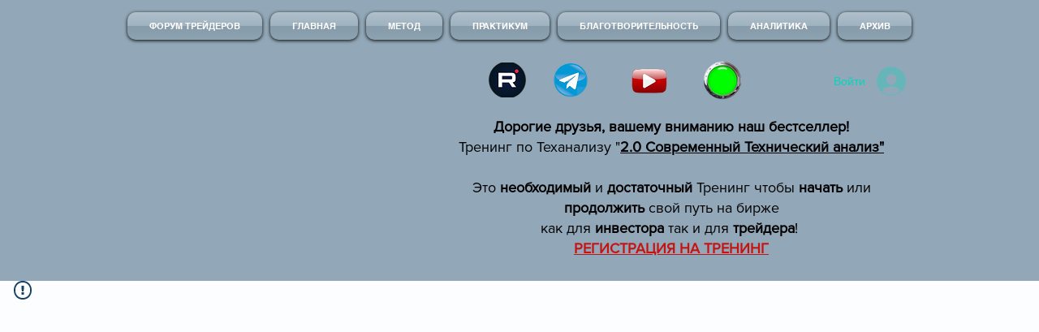

--- FILE ---
content_type: text/javascript
request_url: https://cdn.shopify.com/s/files/1/0033/3538/9233/files/pct_old_new1_3may2023.js?shop=d18610eb-e146-4ac4-b326-e9660953236e
body_size: 18109
content:
var FlipClockwepc;if(typeof jQuery=="undefined"){var i=function(o,a){var l=document.createElement("script");l.src=o;var n=document.getElementsByTagName("head")[0],s=!1;l.onload=l.onreadystatechange=function(){s||this.readyState&&this.readyState!=="loaded"&&this.readyState!=="complete"||(s=!0,a(),l.onload=l.onreadystatechange=null,n.removeChild(l))},n.appendChild(l)},getScript=i;i("https://ajax.googleapis.com/ajax/libs/jquery/2.2.4/jquery.min.js",function(){if(typeof jQuery!="undefined"&&(jQuery.noConflict(),!o)){pct_import_libraries();var o=way2enjoy_pct()}})}else{var i_pct=function(){way2enjoy_pct_instance.pct_button_on_click()},e_pct=function(){way2enjoy_pct_instance.pct_close_on_click()},r_pct=function(a){way2enjoy_pct_instance.pct_button_on_click_v1(a)},t_pct=function(a){way2enjoy_pct_instance.pct_close_on_click_v1(a)},pct_button_on_click=i_pct,pct_close_on_click=e_pct,pct_button_on_click_v1=r_pct,pct_close_on_click_v1=t_pct;if(!way2enjoy_pct_instance){pct_import_libraries();var way2enjoy_pct_instance=way2enjoy_pct()}}function pct_import_libraries(){var o,a=function(){};a.extend=function(l,n){"use strict";var s=a.prototype.extend;a._prototyping=!0;var d=new this;s.call(d,l),d.base=function(){},delete a._prototyping;var h=d.constructor,u=d.constructor=function(){if(!a._prototyping){if(this._constructing||this.constructor==u)this._constructing=!0,h.apply(this,arguments),delete this._constructing;else if(arguments[0]!==null)return(arguments[0].extend||s).call(arguments[0],d)}};return u.ancestor=this,u.extend=this.extend,u.forEach=this.forEach,u.implement=this.implement,u.prototype=d,u.toString=this.toString,u.valueOf=function(k){return k=="object"?u:h.valueOf()},s.call(u,n),typeof u.init=="function"&&u.init(),u},a.prototype={extend:function(l,n){if(arguments.length>1){var s=this[l];if(s&&typeof n=="function"&&(!s.valueOf||s.valueOf()!=n.valueOf())&&/\bbase\b/.test(n)){var d=n.valueOf();(n=function(){var E=this.base||a.prototype.base;this.base=s;var V=d.apply(this,arguments);return this.base=E,V}).valueOf=function(E){return E=="object"?n:d},n.toString=a.toString}this[l]=n}else if(l){var h=a.prototype.extend;a._prototyping||typeof this=="function"||(h=this.extend||h);for(var u={toSource:null},k=["constructor","toString","valueOf"],oe=a._prototyping?0:1;F=k[oe++];)l[F]!=u[F]&&h.call(this,F,l[F]);for(var F in l)u[F]||h.call(this,F,l[F])}return this}},a=a.extend({constructor:function(){this.extend(arguments[0])}},{ancestor:Object,version:"1.1",forEach:function(l,n,s){for(var d in l)this.prototype[d]===void 0&&n.call(s,l[d],d,l)},implement:function(){for(var l=0;l<arguments.length;l++)typeof arguments[l]=="function"?arguments[l](this.prototype):this.prototype.extend(arguments[l]);return this},toString:function(){return String(this.valueOf())}}),function(l){"use strict";(FlipClockwepc=function(n,s,d){return s instanceof Object&&!(s instanceof Date)&&(d=s,s=0),new FlipClockwepc.Factory(n,s,d)}).Lang={},FlipClockwepc.Base=a.extend({buildDate:"2014-12-12",version:"0.7.7",constructor:function(n,s){typeof n!="object"&&(n={}),typeof s!="object"&&(s={}),this.setOptions(l.extend(!0,{},n,s))},callback:function(n){if(typeof n=="function"){for(var s=[],d=1;d<=arguments.length;d++)arguments[d]&&s.push(arguments[d]);n.apply(this,s)}},log:function(n){window.console&&console.log&&console.log(n)},getOption:function(n){return!!this[n]&&this[n]},getOptions:function(){return this},setOption:function(n,s){this[n]=s},setOptions:function(n){for(var s in n)n[s]!==void 0&&this.setOption(s,n[s])}})}(jQuery),function(l){"use strict";FlipClockwepc.Face=FlipClockwepc.Base.extend({autoStart:!0,dividers:[],factory:!1,lists:[],constructor:function(n,s){this.dividers=[],this.lists=[],this.base(s),this.factory=n},build:function(){this.autoStart&&this.start()},createDivider:function(n,s,d){typeof s!="boolean"&&s||(d=s,s=n);var h=['<span class="'+this.factory.classes.dot+' top"></span>','<span class="'+this.factory.classes.dot+' bottom"></span>'].join("");d&&(h=""),n=this.factory.localize(n);var u=['<span class="'+this.factory.classes.divider+" "+(s||"").toLowerCase()+'">','<span class="'+this.factory.classes.label+'">'+(n||"")+"</span>",h,"</span>"],k=l(u.join(""));return this.dividers.push(k),k},createList:function(n,s){typeof n=="object"&&(s=n,n=0);var d=new FlipClockwepc.List(this.factory,n,s);return this.lists.push(d),d},reset:function(){this.factory.time=new FlipClockwepc.Time(this.factory,this.factory.original?Math.round(this.factory.original):0,{minimumDigits:this.factory.minimumDigits}),this.flip(this.factory.original,!1)},appendDigitToClock:function(n){n.$_pctel.append(!1)},addDigit:function(n){var s=this.createList(n,{classes:{active:this.factory.classes.active,before:this.factory.classes.before,flip:this.factory.classes.flip}});this.appendDigitToClock(s)},start:function(){},stop:function(){},autoIncrement:function(){this.factory.countdown?this.decrement():this.increment()},increment:function(){this.factory.time.addSecond()},decrement:function(){this.factory.time.getTimeSeconds()==0?this.factory.stop():this.factory.time.subSecond()},flip:function(n,s){var d=this;l.each(n,function(h,u){var k=d.lists[h];k?(s||u==k.digit||k.play(),k.select(u)):d.addDigit(u)})}})}(jQuery),function(l){"use strict";FlipClockwepc.Factory=FlipClockwepc.Base.extend({animationRate:1e3,autoStart:!0,callbacks:{destroy:!1,create:!1,init:!1,interval:!1,start:!1,stop:!1,reset:!1},classes:{active:"flip-clock-active",before:"flip-clock-before",divider:"flip-clock-dividerht",dot:"flip-clock-dotht",label:"flip-clock-label",flip:"flip",play:"play",wrapper:"flip-clock-wrapperht"},clockFace:"HourlyCounter",countdown:!1,defaultClockFace:"HourlyCounter",defaultLanguage:"english",$_pctel:!1,face:!0,lang:!1,language:"english",minimumDigits:0,original:!1,running:!1,time:!1,timer:!1,$_pctwrapper:!1,constructor:function(n,s,d){d||(d={}),this.lists=[],this.running=!1,this.base(d),this.$_pctel=l(n).addClass(this.classes.wrapper),this.$_pctwrapper=this.$_pctel,this.original=s instanceof Date?s:s?Math.round(s):0,this.time=new FlipClockwepc.Time(this,this.original,{minimumDigits:this.minimumDigits,animationRate:this.animationRate}),this.timer=new FlipClockwepc.Timer(this,d),this.loadLanguage(this.language),this.loadClockFace(this.clockFace,d),this.autoStart&&this.start()},loadClockFace:function(n,s){var d,h=!1;return n=n.ucfirst()+"Face",this.face.stop&&(this.stop(),h=!0),this.$_pctel.html(""),this.time.minimumDigits=this.minimumDigits,(d=FlipClockwepc[n]?new FlipClockwepc[n](this,s):new FlipClockwepc[this.defaultClockFace+"Face"](this,s)).build(),this.face=d,h&&this.start(),this.face},loadLanguage:function(n){var s;return s=FlipClockwepc.Lang[n.ucfirst()]?FlipClockwepc.Lang[n.ucfirst()]:FlipClockwepc.Lang[n]?FlipClockwepc.Lang[n]:FlipClockwepc.Lang[this.defaultLanguage],this.lang=s},localize:function(n,s){var d=this.lang;if(!n)return null;var h=n.toLowerCase();return typeof s=="object"&&(d=s),d&&d[h]?d[h]:n},start:function(n){var s=this;s.running||s.countdown&&!(s.countdown&&s.time.time>0)?s.log("Trying to start timer when countdown already at 0"):(s.face.start(s.time),s.timer.start(function(){s.flip(),typeof n=="function"&&n()}))},stop:function(n){for(var s in this.face.stop(),this.timer.stop(n),this.lists)this.lists.hasOwnProperty(s)&&this.lists[s].stop()},reset:function(n){this.timer.reset(n),this.face.reset()},setTime:function(n){this.time.time=n,this.flip(!0)},getTime:function(n){return this.time},setCountdown:function(n){var s=this.running;this.countdown=!!n,s&&(this.stop(),this.start())},flip:function(n){this.face.flip(!1,n)}})}(jQuery),function(l){"use strict";FlipClockwepc.List=FlipClockwepc.Base.extend({digit:0,classes:{active:"flip-clock-active",before:"flip-clock-before",flip:"flip"},factory:!1,$_pctel:!1,$_pctobj:!1,items:[],lastDigit:0,constructor:function(n,s,d){this.factory=n,this.digit=s,this.lastDigit=s,this.$_pctel=this.createList(),this.$_pctobj=this.$_pctel,s>0&&this.select(s),this.factory.$_pctel.append(this.$_pctel)},select:function(n){if(n===void 0?n=this.digit:this.digit=n,this.digit!=this.lastDigit){var s=this.$_pctel.find("."+this.classes.before).removeClass(this.classes.before);this.$_pctel.find("."+this.classes.active).removeClass(this.classes.active).addClass(this.classes.before),this.appendListItem(this.classes.active,this.digit),s.remove(),this.lastDigit=this.digit}},play:function(){this.$_pctel.addClass(this.factory.classes.play)},stop:function(){var n=this;setTimeout(function(){n.$_pctel.removeClass(n.factory.classes.play)},this.factory.timer.interval)},createListItem:function(n,s){return['<li class="'+(n||"")+'">','<a href="#">','<div class="up">','<div class="shadow"></div>','<div class="inn">'+(s||"")+"</div>","</div>",'<div class="down">','<div class="shadow"></div>','<div class="inn">'+(s||"")+"</div>","</div>","</a>","</li>"].join("")},appendListItem:function(n,s){var d=this.createListItem(n,s);this.$_pctel.append(d)},createList:function(){var n=this.getPrevDigit()?this.getPrevDigit():this.digit;return l(['<ul class="'+this.classes.flip+" "+(this.factory.running?this.factory.classes.play:"")+'">',this.createListItem(this.classes.before,n),this.createListItem(this.classes.active,this.digit),"</ul>"].join(""))},getNextDigit:function(){return this.digit==9?0:this.digit+1},getPrevDigit:function(){return this.digit==0?9:this.digit-1}})}(jQuery),function(l){"use strict";String.prototype.ucfirst=function(){return this.substr(0,1).toUpperCase()+this.substr(1)},l.fn.FlipClockwepc=function(n,s){return new FlipClockwepc(l(this),n,s)},l.fn.FlipClockwepc=function(n,s){return l.fn.FlipClockwepc(n,s)}}(jQuery),function(l){"use strict";FlipClockwepc.Time=FlipClockwepc.Base.extend({time:0,factory:!1,minimumDigits:0,constructor:function(n,s,d){typeof d!="object"&&(d={}),d.minimumDigits||(d.minimumDigits=n.minimumDigits),this.base(d),this.factory=n,s&&(this.time=s)},convertDigitsToArray:function(n){var s=[];n=n.toString();for(var d=0;d<n.length;d++)n[d].match(/^\d*$_pct/g)&&s.push(n[d]);return s},digit:function(n){var s=this.toString(),d=s.length;return!!s[d-n]&&s[d-n]},digitize:function(n){var s=[];if(l.each(n,function(h,u){(u=u.toString()).length==1&&(u="0"+u);for(var k=0;k<u.length;k++)s.push(u.charAt(k))}),s.length>this.minimumDigits&&(this.minimumDigits=s.length),this.minimumDigits>s.length)for(var d=s.length;d<this.minimumDigits;d++)s.unshift("0");return s},getDateObject:function(){return this.time instanceof Date?this.time:new Date(new Date().getTime()+1e3*this.getTimeSeconds())},getDayCounter:function(n){var s=[this.getDays(),this.getHours(!0),this.getMinutes(!0)];return n&&s.push(this.getSeconds(!0)),this.digitize(s)},getDays:function(n){var s=this.getTimeSeconds()/60/60/24;return n&&(s%=7),Math.floor(s)},getHourCounter:function(){return this.digitize([this.getHours(),this.getMinutes(!0),this.getSeconds(!0)])},getHourly:function(){return this.getHourCounter()},getHours:function(n){var s=this.getTimeSeconds()/60/60;return n&&(s%=24),Math.floor(s)},getMilitaryTime:function(n,s){s===void 0&&(s=!0),n||(n=this.getDateObject());var d=[n.getHours(),n.getMinutes()];return s===!0&&d.push(n.getSeconds()),this.digitize(d)},getMinutes:function(n){var s=this.getTimeSeconds()/60;return n&&(s%=60),Math.floor(s)},getMinuteCounter:function(){return this.digitize([this.getMinutes(),this.getSeconds(!0)])},getTimeSeconds:function(n){return n||(n=new Date),this.time instanceof Date?this.factory.countdown?Math.max(this.time.getTime()/1e3-n.getTime()/1e3,0):n.getTime()/1e3-this.time.getTime()/1e3:this.time},getTime:function(n,s){s===void 0&&(s=!0),n||(n=this.getDateObject());var d=n.getHours(),h=[d>12?d-12:d===0?12:d,n.getMinutes()];return s===!0&&h.push(n.getSeconds()),this.digitize(h)},getSeconds:function(n){var s=this.getTimeSeconds();return n&&(s==60?s=0:s%=60),Math.ceil(s)},getWeeks:function(n){var s=this.getTimeSeconds()/60/60/24/7;return n&&(s%=52),Math.floor(s)},removeLeadingZeros:function(n,s){var d=0,h=[];return l.each(s,function(u,k){u<n?d+=parseInt(s[u],10):h.push(s[u])}),d===0?h:s},addSeconds:function(n){this.time instanceof Date?this.time.setSeconds(this.time.getSeconds()+n):this.time+=n},addSecond:function(){this.addSeconds(1)},subSeconds:function(n){this.time instanceof Date?this.time.setSeconds(this.time.getSeconds()-n):this.time-=n},subSecond:function(){this.subSeconds(1)},toString:function(){return this.getTimeSeconds().toString()}})}(jQuery),function(l){"use strict";FlipClockwepc.Timer=FlipClockwepc.Base.extend({callbacks:{destroy:!1,create:!1,init:!1,interval:!1,start:!1,stop:!1,reset:!1},count:0,factory:!1,interval:1e3,animationRate:1e3,constructor:function(n,s){this.base(s),this.factory=n,this.callback(this.callbacks.init),this.callback(this.callbacks.create)},getElapsed:function(){return this.count*this.interval},getElapsedTime:function(){return new Date(this.time+this.getElapsed())},reset:function(n){clearInterval(this.timer),this.count=0,this._setInterval(n),this.callback(this.callbacks.reset)},start:function(n){this.factory.running=!0,this._createTimer(n),this.callback(this.callbacks.start)},stop:function(n){this.factory.running=!1,this._clearInterval(n),this.callback(this.callbacks.stop),this.callback(n)},_clearInterval:function(){clearInterval(this.timer)},_createTimer:function(n){this._setInterval(n)},_destroyTimer:function(n){this._clearInterval(),this.timer=!1,this.callback(n),this.callback(this.callbacks.destroy)},_interval:function(n){this.callback(this.callbacks.interval),this.callback(n),this.count++},_setInterval:function(n){var s=this;s._interval(n),s.timer=setInterval(function(){s._interval(n)},this.interval)}})}(jQuery),o=jQuery,FlipClockwepc.TwentyFourHourClockFace=FlipClockwepc.Face.extend({constructor:function(l,n){this.base(l,n)},build:function(l){var n=this,s=this.factory.$_pctel.find("ul");this.factory.time.time||(this.factory.original=new Date,this.factory.time=new FlipClockwepc.Time(this.factory,this.factory.original)),(l=l||this.factory.time.getMilitaryTime(!1,this.showSeconds)).length>s.length&&o.each(l,function(d,h){n.createList(h)}),this.createDivider(),this.createDivider(),o(this.dividers[0]).insertBefore(this.lists[this.lists.length-2].$_pctel),o(this.dividers[1]).insertBefore(this.lists[this.lists.length-4].$_pctel),this.base()},flip:function(l,n){this.autoIncrement(),l=l||this.factory.time.getMilitaryTime(!1,this.showSeconds),this.base(l,n)}}),function(l){FlipClockwepc.CounterFace=FlipClockwepc.Face.extend({shouldAutoIncrement:!1,constructor:function(n,s){typeof s!="object"&&(s={}),n.autoStart=!!s.autoStart,s.autoStart&&(this.shouldAutoIncrement=!0),n.increment=function(){n.countdown=!1,n.setTime(n.getTime().getTimeSeconds()+1)},n.decrement=function(){n.countdown=!0;var d=n.getTime().getTimeSeconds();d>0&&n.setTime(d-1)},n.setValue=function(d){n.setTime(d)},n.setCounter=function(d){n.setTime(d)},this.base(n,s)},build:function(){var n=this,s=this.factory.$_pctel.find("ul"),d=this.factory.getTime().digitize([this.factory.getTime().time]);d.length>s.length&&l.each(d,function(h,u){n.createList(u).select(u)}),l.each(this.lists,function(h,u){u.play()}),this.base()},flip:function(n,s){this.shouldAutoIncrement&&this.autoIncrement(),n||(n=this.factory.getTime().digitize([this.factory.getTime().time])),this.base(n,s)},reset:function(){this.factory.time=new FlipClockwepc.Time(this.factory,this.factory.original?Math.round(this.factory.original):0),this.flip()}})}(jQuery),function(l){FlipClockwepc.DailyCounterFace=FlipClockwepc.Face.extend({showSeconds:!0,constructor:function(n,s){this.base(n,s)},build:function(n){var s=this,d=this.factory.$_pctel.find("ul"),h=0;(n=n||this.factory.time.getDayCounter(this.showSeconds)).length>d.length&&l.each(n,function(u,k){s.createList(k)}),this.showSeconds?l(this.createDivider("Seconds")).insertBefore(this.lists[this.lists.length-2].$_pctel):h=2,l(this.createDivider("Minutes")).insertBefore(this.lists[this.lists.length-4+h].$_pctel),l(this.createDivider("Hours")).insertBefore(this.lists[this.lists.length-6+h].$_pctel),l(this.createDivider("Days",!0)).insertBefore(this.lists[0].$_pctel),this.base()},flip:function(n,s){n||(n=this.factory.time.getDayCounter(this.showSeconds)),this.autoIncrement(),this.base(n,s)}})}(jQuery),function(l){FlipClockwepc.HourlyCounterFace=FlipClockwepc.Face.extend({constructor:function(n,s){this.base(n,s)},build:function(n,s){var d=this,h=this.factory.$_pctel.find("ul");(s=s||this.factory.time.getHourCounter()).length>h.length&&l.each(s,function(u,k){d.createList(k)}),l(this.createDivider("Seconds")).insertBefore(this.lists[this.lists.length-2].$_pctel),l(this.createDivider("Minutes")).insertBefore(this.lists[this.lists.length-4].$_pctel),n||l(this.createDivider("Hours",!0)).insertBefore(this.lists[0].$_pctel),this.base()},flip:function(n,s){n||(n=this.factory.time.getHourCounter()),this.autoIncrement(),this.base(n,s)},appendDigitToClock:function(n){this.base(n),this.dividers[0].insertAfter(this.dividers[0].next())}})}(jQuery),jQuery,FlipClockwepc.MinuteCounterFace=FlipClockwepc.HourlyCounterFace.extend({clearExcessDigits:!1,constructor:function(l,n){this.base(l,n)},build:function(){this.base(!0,this.factory.time.getMinuteCounter())},flip:function(l,n){l||(l=this.factory.time.getMinuteCounter()),this.base(l,n)}}),function(l){FlipClockwepc.TwelveHourClockFace=FlipClockwepc.TwentyFourHourClockFace.extend({meridium:!1,meridiumText:"AM",build:function(){var n=this.factory.time.getTime(!1,this.showSeconds);this.base(n),this.meridiumText=this.getMeridium(),this.meridium=l(['<ul class="flip-clock-meridiumht">',"<li>",'<a href="#">'+this.meridiumText+"</a>","</li>","</ul>"].join("")),this.meridium.insertAfter(this.lists[this.lists.length-1].$_pctel)},flip:function(n,s){this.meridiumText!=this.getMeridium()&&(this.meridiumText=this.getMeridium(),this.meridium.find("a").html(this.meridiumText)),this.base(this.factory.time.getTime(!1,this.showSeconds),s)},getMeridium:function(){return new Date().getHours()>=12?"PM":"AM"},isPM:function(){return this.getMeridium()=="PM"},isAM:function(){return this.getMeridium()=="AM"}})}(jQuery),jQuery,FlipClockwepc.Lang.Arabic={years:"\u0633\u0646\u0648\u0627\u062A",months:"\u0634\u0647\u0648\u0631",days:"\u0623\u064A\u0627\u0645",hours:"\u0633\u0627\u0639\u0627\u062A",minutes:"\u062F\u0642\u0627\u0626\u0642",seconds:"\u062B\u0648\u0627\u0646\u064A"},FlipClockwepc.Lang.ar=FlipClockwepc.Lang.Arabic,FlipClockwepc.Lang["ar-ar"]=FlipClockwepc.Lang.Arabic,FlipClockwepc.Lang.arabic=FlipClockwepc.Lang.Arabic,jQuery,FlipClockwepc.Lang.Danish={years:"\xC5r",months:"M\xE5neder",days:"Dage",hours:"Timer",minutes:"Minutter",seconds:"Sekunder"},FlipClockwepc.Lang.da=FlipClockwepc.Lang.Danish,FlipClockwepc.Lang["da-dk"]=FlipClockwepc.Lang.Danish,FlipClockwepc.Lang.danish=FlipClockwepc.Lang.Danish,jQuery,FlipClockwepc.Lang.German={years:"Jahre",months:"Monate",days:"Tage",hours:"Stunden",minutes:"Minuten",seconds:"Sekunden"},FlipClockwepc.Lang.de=FlipClockwepc.Lang.German,FlipClockwepc.Lang["de-de"]=FlipClockwepc.Lang.German,FlipClockwepc.Lang.german=FlipClockwepc.Lang.German,jQuery,FlipClockwepc.Lang.English={years:"Years",months:"Months",days:"Days",hours:"Hours",minutes:"Minutes",seconds:"Seconds"},FlipClockwepc.Lang.en=FlipClockwepc.Lang.English,FlipClockwepc.Lang["en-us"]=FlipClockwepc.Lang.English,FlipClockwepc.Lang.english=FlipClockwepc.Lang.English,jQuery,FlipClockwepc.Lang.Spanish={years:"A&#241;os",months:"Meses",days:"D&#205;as",hours:"Horas",minutes:"Minutos",seconds:"Segundos"},FlipClockwepc.Lang.es=FlipClockwepc.Lang.Spanish,FlipClockwepc.Lang["es-es"]=FlipClockwepc.Lang.Spanish,FlipClockwepc.Lang.spanish=FlipClockwepc.Lang.Spanish,jQuery,FlipClockwepc.Lang.Finnish={years:"Vuotta",months:"Kuukautta",days:"P\xE4iv\xE4\xE4",hours:"Tuntia",minutes:"Minuuttia",seconds:"Sekuntia"},FlipClockwepc.Lang.fi=FlipClockwepc.Lang.Finnish,FlipClockwepc.Lang["fi-fi"]=FlipClockwepc.Lang.Finnish,FlipClockwepc.Lang.finnish=FlipClockwepc.Lang.Finnish,jQuery,FlipClockwepc.Lang.French={years:"Ans",months:"Mois",days:"Jours",hours:"Heures",minutes:"Minutes",seconds:"Secondes"},FlipClockwepc.Lang.fr=FlipClockwepc.Lang.French,FlipClockwepc.Lang["fr-ca"]=FlipClockwepc.Lang.French,FlipClockwepc.Lang.french=FlipClockwepc.Lang.French,jQuery,FlipClockwepc.Lang.Italian={years:"Anni",months:"Mesi",days:"Giorni",hours:"Ore",minutes:"Minuti",seconds:"Secondi"},FlipClockwepc.Lang.it=FlipClockwepc.Lang.Italian,FlipClockwepc.Lang["it-it"]=FlipClockwepc.Lang.Italian,FlipClockwepc.Lang.italian=FlipClockwepc.Lang.Italian,jQuery,FlipClockwepc.Lang.Latvian={years:"Gadi",months:"M\u0113ne\u0161i",days:"Dienas",hours:"Stundas",minutes:"Min\u016Btes",seconds:"Sekundes"},FlipClockwepc.Lang.lv=FlipClockwepc.Lang.Latvian,FlipClockwepc.Lang["lv-lv"]=FlipClockwepc.Lang.Latvian,FlipClockwepc.Lang.latvian=FlipClockwepc.Lang.Latvian,jQuery,FlipClockwepc.Lang.Dutch={years:"Jaren",months:"Maanden",days:"Dagen",hours:"Uren",minutes:"Minuten",seconds:"Seconden"},FlipClockwepc.Lang.nl=FlipClockwepc.Lang.Dutch,FlipClockwepc.Lang["nl-be"]=FlipClockwepc.Lang.Dutch,FlipClockwepc.Lang.dutch=FlipClockwepc.Lang.Dutch,jQuery,FlipClockwepc.Lang.Norwegian={years:"\xC5r",months:"M\xE5neder",days:"Dager",hours:"Timer",minutes:"Minutter",seconds:"Sekunder"},FlipClockwepc.Lang.no=FlipClockwepc.Lang.Norwegian,FlipClockwepc.Lang.nb=FlipClockwepc.Lang.Norwegian,FlipClockwepc.Lang["no-nb"]=FlipClockwepc.Lang.Norwegian,FlipClockwepc.Lang.norwegian=FlipClockwepc.Lang.Norwegian,jQuery,FlipClockwepc.Lang.Portuguese={years:"Anos",months:"Meses",days:"Dias",hours:"Horas",minutes:"Minutos",seconds:"Segundos"},FlipClockwepc.Lang.pt=FlipClockwepc.Lang.Portuguese,FlipClockwepc.Lang["pt-br"]=FlipClockwepc.Lang.Portuguese,FlipClockwepc.Lang.portuguese=FlipClockwepc.Lang.Portuguese,jQuery,FlipClockwepc.Lang.Russian={years:"\u043B\u0435\u0442",months:"\u043C\u0435\u0441\u044F\u0446\u0435\u0432",days:"\u0434\u043D\u0435\u0439",hours:"\u0447\u0430\u0441\u043E\u0432",minutes:"\u043C\u0438\u043D\u0443\u0442",seconds:"\u0441\u0435\u043A\u0443\u043D\u0434"},FlipClockwepc.Lang.ru=FlipClockwepc.Lang.Russian,FlipClockwepc.Lang["ru-ru"]=FlipClockwepc.Lang.Russian,FlipClockwepc.Lang.russian=FlipClockwepc.Lang.Russian,jQuery,FlipClockwepc.Lang.Swedish={years:"\xC5r",months:"M\xE5nader",days:"Dagar",hours:"Timmar",minutes:"Minuter",seconds:"Sekunder"},FlipClockwepc.Lang.sv=FlipClockwepc.Lang.Swedish,FlipClockwepc.Lang["sv-se"]=FlipClockwepc.Lang.Swedish,FlipClockwepc.Lang.swedish=FlipClockwepc.Lang.Swedish,jQuery,FlipClockwepc.Lang.Chinese={years:"\u5E74",months:"\u6708",days:"\u65E5",hours:"\u65F6",minutes:"\u5206",seconds:"\u79D2"},FlipClockwepc.Lang.zh=FlipClockwepc.Lang.Chinese,FlipClockwepc.Lang["zh-cn"]=FlipClockwepc.Lang.Chinese,FlipClockwepc.Lang.chinese=FlipClockwepc.Lang.Chinese}function way2enjoy_pct(){var o,a,l,n,s,d,h,u="https://way2enjoy.com/shopify/1/countdowntimerpro/",k="https://way2enjoy.com/shopify/1/countdowntimerpro/",oe=' .flip-clock-wrapperht * {-webkit-box-sizing: border-box;-moz-box-sizing: border-box;-ms-box-sizing: border-box;-o-box-sizing: border-box;box-sizing: border-box;-webkit-backface-visibility: hidden;-moz-backface-visibility: hidden;-ms-backface-visibility: hidden;-o-backface-visibility: hidden;backface-visibility: hidden;}.flip-clock-wrapperht a {cursor: pointer;text-decoration: none;color: #ccc;}.flip-clock-wrapperht a:hover {color: #fff;}.flip-clock-wrapperht ul {list-style: none;}.flip-clock-wrapperht.clearfix:before, .flip-clock-wrapperht.clearfix:after {content: " ";display: table;}.flip-clock-wrapperht.clearfix:after {clear: both;}.flip-clock-wrapperht.clearfix {*zoom: 1;}.flip-clock-wrapperht {font: normal 11px "Helvetica Neue", Helvetica, sans-serif;-webkit-user-select: none;}.flip-clock-meridiumht {background: none !important;box-shadow: 0 0 0 !important;font-size: 36px !important;}.flip-clock-meridiumht a {color: #313333;}.flip-clock-wrapperht {text-align: center;position: relative;width: 100%;margin: 1em;}.flip-clock-wrapperht:before, .flip-clock-wrapperht:after {content: " ";display: table;}.flip-clock-wrapperht:after {clear: both;}.flip-clock-wrapperht ul {position: relative;float: left;margin: 1.25px;width: 15px;height: 22.5px;font-size: 20px;font-weight: bold;line-height: 21.75px;border-radius: 6px;background: #000;border: none !important;}.flip-clock-wrapperht ul li {z-index: 1;position: absolute;left: 0;top: 0;width: 100%;height: 100%;line-height: 21.75px;text-decoration: none !important;list-style-type: none !important;padding: 0 !important;margin: 0 !important;border: none !important;}.flip-clock-wrapperht ul li:first-child {z-index: 2;}.flip-clock-wrapperht ul li a {display: block;height: 100%;-webkit-perspective: 200px;-moz-perspective: 200px;perspective: 200px;margin: 0 !important;overflow: visible !important;cursor: default !important;font-weight: bold !important;}.flip-clock-wrapperht ul li a div {z-index: 1;position: absolute;left: 0;width: 100%;height: 50%;font-size: 20px;overflow: hidden;outline: 1px solid transparent;}.flip-clock-wrapperht ul li a div .shadow {position: absolute;width: 100%;height: 100%;z-index: 2;}.flip-clock-wrapperht ul li a div.up {-webkit-transform-origin: 50% 100%;-moz-transform-origin: 50% 100%;-ms-transform-origin: 50% 100%;-o-transform-origin: 50% 100%;transform-origin: 50% 100%;top: 0;border: none;padding: 0;line-height: inherit;float: none;display: block !important;min-height: inherit;}.flip-clock-wrapperht ul li a div.up:after {content: "";position: absolute;top: 44px;left: 0;z-index: 5;width: 100%;height: 3px;background-color: #000;background-color: rgba(0, 0, 0, 0.4);}.flip-clock-wrapperht ul li a div.down {-webkit-transform-origin: 50% 0;-moz-transform-origin: 50% 0;-ms-transform-origin: 50% 0;-o-transform-origin: 50% 0;transform-origin: 50% 0;bottom: 0;border-bottom-left-radius: 6px;border-bottom-rigwe-radius: 6px;border: none;padding: 0;margin:0;line-height: inherit;float: none;display: block !important;min-height: inherit;top: auto;}.flip-clock-wrapperht ul li a div div.inn {position: absolute;left: 0;z-index: 1;width: 100%;height: 200%;color: #ccc;text-shadow: 0 1px 2px rgba(0,0,0,0.4);text-align: center;background-color: #333;border-radius: 6px;font-size: 17.5px;}.flip-clock-wrapperht ul li a div.up div.inn {top: 0;}.flip-clock-wrapperht ul li a div.down div.inn {bottom: 0;}.flip-clock-wrapperht ul.play {left: initial;}.flip-clock-wrapperht ul.play li.flip-clock-before {z-index: 3;}.flip-clock-wrapperht .flip {box-shadow: 0 2px 5px rgba(0, 0, 0, 0.5);clear: none;}.flip-clock-wrapperht ul.play li.flip-clock-active {-webkit-animation: asd 0.5s 0.5s linear both;-moz-animation: asd 0.5s 0.5s linear both;animation: asd 0.5s 0.5s linear both;z-index: 5;}.flip-clock-dividerht {float: left;display: inline-block;position: relative;width: 5px;height: 25px;}.flip-clock-dividerht:first-child {width: 0;}.flip-clock-dotht {display: block;background: #323434;width: 2.5px;height: 2.5px;position: absolute;border-radius: 50%;box-shadow: 0 0 5px rgba(0, 0, 0, 0.5);left: 5px;}.flip-clock-dividerht .flip-clock-label {position: absolute;top: -1.5em;right: -86px;color: black;text-shadow: none;}.flip-clock-dividerht.minutes .flip-clock-label {right: -88px;}.flip-clock-dividerht.seconds .flip-clock-label {right: -91px;}.flip-clock-dotht.top {top: 30px;}.flip-clock-dotht.bottom {bottom: 30px;}@-webkit-keyframes asd {0% {z-index: 2;}20% {z-index: 4;}100% {z-index: 4;}}@-moz-keyframes asd {0% {z-index: 2;}20% {z-index: 4;}100% {z-index: 4;}}@-o-keyframes asd {0% {z-index: 2;}20% {z-index: 4;}100% {z-index: 4;}}@keyframes asd {0% {z-index: 2;}20% {z-index: 4;}100% {z-index: 4;}}.flip-clock-wrapperht ul.play li.flip-clock-active .down {z-index: 2;-webkit-animation: turn 0.45s 0.55s linear both;-moz-animation: turn 0.45s 0.55s linear both;animation: turn 0.45s 0.55s linear both;}@-webkit-keyframes turn {0% {-webkit-transform: rotateX(90deg);}100% {-webkit-transform: rotateX(0deg);}}@-moz-keyframes turn {0% {-moz-transform: rotateX(90deg);}100% {-moz-transform: rotateX(0deg);}}@-o-keyframes turn {0% {-o-transform: rotateX(90deg);}100% {-o-transform: rotateX(0deg);}}@keyframes turn {0% {transform: rotateX(90deg);}100% {transform: rotateX(0deg);}}.flip-clock-wrapperht ul.play li.flip-clock-before .up {z-index: 2;-webkit-animation: turn2 0.55s linear both;-moz-animation: turn2 0.55s linear both;animation: turn2 0.55s linear both;}@-webkit-keyframes turn2 {0% {-webkit-transform: rotateX(0deg);}100% {-webkit-transform: rotateX(-90deg);}}@-moz-keyframes turn2 {0% {-moz-transform: rotateX(0deg);}100% {-moz-transform: rotateX(-90deg);}}@-o-keyframes turn2 {0% {-o-transform: rotateX(0deg);}100% {-o-transform: rotateX(-90deg);}}@keyframes turn2 {0% {transform: rotateX(0deg);}100% {transform: rotateX(-90deg);}}.flip-clock-wrapperht ul li.flip-clock-active {z-index: 3;}.flip-clock-wrapperht ul.play li.flip-clock-before .up .shadow {background: -moz-linear-gradient(top, rgba(0, 0, 0, 0.1) 0%, black 100%);background: -webkit-gradient(linear, left top, left bottom, color-stop(0%, rgba(0, 0, 0, 0.1)), color-stop(100%, black));background: linear, top, rgba(0, 0, 0, 0.1) 0%, black 100%;background: -o-linear-gradient(top, rgba(0, 0, 0, 0.1) 0%, black 100%);background: -ms-linear-gradient(top, rgba(0, 0, 0, 0.1) 0%, black 100%);background: linear, to bottom, rgba(0, 0, 0, 0.1) 0%, black 100%;-webkit-animation: show 0.5s linear both;-moz-animation: show 0.5s linear both;animation: show 0.5s linear both;-webkit-transform: translateZ(0);-webkit-perspective: 1000;-webkit-backface-visibility: hidden;}.flip-clock-wrapperht ul.play li.flip-clock-active .up .shadow {background: -moz-linear-gradient(top, rgba(0, 0, 0, 0.1) 0%, black 100%);background: -webkit-gradient(linear, left top, left bottom, color-stop(0%, rgba(0, 0, 0, 0.1)), color-stop(100%, black));background: linear, top, rgba(0, 0, 0, 0.1) 0%, black 100%;background: -o-linear-gradient(top, rgba(0, 0, 0, 0.1) 0%, black 100%);background: -ms-linear-gradient(top, rgba(0, 0, 0, 0.1) 0%, black 100%);background: linear, to bottom, rgba(0, 0, 0, 0.1) 0%, black 100%;-webkit-animation: hide 0.5s 0.3s linear both;-moz-animation: hide 0.5s 0.3s linear both;animation: hide 0.5s 0.3s linear both;-webkit-transform: translateZ(0);-webkit-perspective: 1000;-webkit-backface-visibility: hidden;}.flip-clock-wrapperht ul.play li.flip-clock-before .down .shadow {background: -moz-linear-gradient(top, black 0%, rgba(0, 0, 0, 0.1) 100%);background: -webkit-gradient(linear, left top, left bottom, color-stop(0%, black), color-stop(100%, rgba(0, 0, 0, 0.1)));background: linear, top, black 0%, rgba(0, 0, 0, 0.1) 100%;background: -o-linear-gradient(top, black 0%, rgba(0, 0, 0, 0.1) 100%);background: -ms-linear-gradient(top, black 0%, rgba(0, 0, 0, 0.1) 100%);background: linear, to bottom, black 0%, rgba(0, 0, 0, 0.1) 100%;-webkit-animation: show 0.5s linear both;-moz-animation: show 0.5s linear both;animation: show 0.5s linear both;-webkit-transform: translateZ(0);-webkit-perspective: 1000;-webkit-backface-visibility: hidden;}.flip-clock-wrapperht ul.play li.flip-clock-active .down .shadow {background: -moz-linear-gradient(top, black 0%, rgba(0, 0, 0, 0.1) 100%);background: -webkit-gradient(linear, left top, left bottom, color-stop(0%, black), color-stop(100%, rgba(0, 0, 0, 0.1)));background: linear, top, black 0%, rgba(0, 0, 0, 0.1) 100%;background: -o-linear-gradient(top, black 0%, rgba(0, 0, 0, 0.1) 100%);background: -ms-linear-gradient(top, black 0%, rgba(0, 0, 0, 0.1) 100%);background: linear, to bottom, black 0%, rgba(0, 0, 0, 0.1) 100%;-webkit-animation: hide 0.5s 0.3s linear both;-moz-animation: hide 0.5s 0.3s linear both;animation: hide 0.5s 0.2s linear both;-webkit-transform: translateZ(0);-webkit-perspective: 1000;-webkit-backface-visibility: hidden;}@-webkit-keyframes show {0% {opacity: 0;}100% {opacity: 1;}}@-moz-keyframes show {0% {opacity: 0;}100% {opacity: 1;}}@-o-keyframes show {0% {opacity: 0;}100% {opacity: 1;}}@keyframes show {0% {opacity: 0;}100% {opacity: 1;}}@-webkit-keyframes hide {0% {opacity: 1;}100% {opacity: 0;}}@-moz-keyframes hide {0% {opacity: 1;}100% {opacity: 0;}}@-o-keyframes hide {0% {opacity: 1;}100% {opacity: 0;}}@keyframes hide {0% {opacity: 1;}100% {opacity: 0;}} .normaltimerr1 {display: inline-flex;justify-content: center;align-items: center;flex-wrap: wrap;vertical-align: middle;color:var(--pushdaddy-pct-background-tc);font-size:var(--pushdaddy-pct-font_timer_size);font-family:var(--pushdaddy-pct-font_timer);}.holdtimme1 {margin: 5px;text-align: center;display: inline-block;}.holdtimme1s {margin: 5px;text-align: left;display: inline-block;width:90px}.dholder1 {display: inline-block;font-size:var(--pushdaddy-ftimer_ls);font-weight: normal;margin-top: 5px;margin-left:2px;} .normaltimerr{justify-content:center;align-items:flex-end;vertical-align: middle;color:var(--pushdaddy-pct-background-tc);font-size:var(--pushdaddy-pct-font_timer_size);font-family:var(--pushdaddy-pct-font_timer);}.holdtimme{margin:5px;text-align:center;display:inline-block}.dholder{display:block;font-size:var(--pushdaddy-ftimer_ls);font-weight:400;margin-top:-15px}',F=".we-animated{-webkit-animation-duration:4s;animation-duration:4s;-webkit-animation-fill-mode:both;animation-fill-mode:both;-webkit-animation-delay:1s;animation-delay:1s}.we-animated.we-infinite{-webkit-animation-iteration-count:infinite;animation-iteration-count:infinite}@-webkit-keyframes we-emitting{13%{box-shadow:0 0 5px 5px rgba(0,0,0,.8)}100%,25%{box-shadow:0 0 0 0 rgba(0,0,0,.8)}}@keyframes we-emitting{13%{box-shadow:0 0 5px 5px rgba(0,0,0,.8)}100%,25%{box-shadow:0 0 0 0 rgba(0,0,0,.8)}}.we-emitting{-webkit-animation-name:we-emitting;animation-name:we-emitting;-webkit-transform-origin:center bottom;transform-origin:center bottom}@-webkit-keyframes we-bounce{13%,20%,25%,5%,from,to{-webkit-animation-timing-function:cubic-bezier(.215,.61,.355,1);animation-timing-function:cubic-bezier(.215,.61,.355,1);-webkit-transform:translate3d(0,0,0);transform:translate3d(0,0,0)}10%,12%{-webkit-animation-timing-function:cubic-bezier(.755,.05,.855,.06);animation-timing-function:cubic-bezier(.755,.05,.855,.06);-webkit-transform:translate3d(0,-30px,0);transform:translate3d(0,-30px,0)}17%{-webkit-animation-timing-function:cubic-bezier(.755,.05,.855,.06);animation-timing-function:cubic-bezier(.755,.05,.855,.06);-webkit-transform:translate3d(0,-15px,0);transform:translate3d(0,-15px,0)}23%{-webkit-transform:translate3d(0,-4px,0);transform:translate3d(0,-4px,0)}}@keyframes we-bounce{13%,20%,25%,5%,from,to{-webkit-animation-timing-function:cubic-bezier(.215,.61,.355,1);animation-timing-function:cubic-bezier(.215,.61,.355,1);-webkit-transform:translate3d(0,0,0);transform:translate3d(0,0,0)}10%,12%{-webkit-animation-timing-function:cubic-bezier(.755,.05,.855,.06);animation-timing-function:cubic-bezier(.755,.05,.855,.06);-webkit-transform:translate3d(0,-30px,0);transform:translate3d(0,-30px,0)}17%{-webkit-animation-timing-function:cubic-bezier(.755,.05,.855,.06);animation-timing-function:cubic-bezier(.755,.05,.855,.06);-webkit-transform:translate3d(0,-15px,0);transform:translate3d(0,-15px,0)}23%{-webkit-transform:translate3d(0,-4px,0);transform:translate3d(0,-4px,0)}}.we-bounce{-webkit-animation-name:we-bounce;animation-name:we-bounce;-webkit-transform-origin:center bottom;transform-origin:center bottom}@-webkit-keyframes we-flash{12%,6%,from,to{opacity:1}3%,9%{opacity:0}}@keyframes we-flash{12%,6%,from,to{opacity:1}3%,9%{opacity:0}}.we-flash{-webkit-animation-name:we-flash;animation-name:we-flash}@-webkit-keyframes we-rubberBand{25%,from,to{-webkit-transform:scale3d(1,1,1);transform:scale3d(1,1,1)}7%{-webkit-transform:scale3d(1.25,.75,1);transform:scale3d(1.25,.75,1)}10%{-webkit-transform:scale3d(.75,1.25,1);transform:scale3d(.75,1.25,1)}12%{-webkit-transform:scale3d(1.15,.85,1);transform:scale3d(1.15,.85,1)}16%{-webkit-transform:scale3d(.95,1.05,1);transform:scale3d(.95,1.05,1)}18%{-webkit-transform:scale3d(1.05,.95,1);transform:scale3d(1.05,.95,1)}}@keyframes we-rubberBand{25%,from,to{-webkit-transform:scale3d(1,1,1);transform:scale3d(1,1,1)}7%{-webkit-transform:scale3d(1.25,.75,1);transform:scale3d(1.25,.75,1)}10%{-webkit-transform:scale3d(.75,1.25,1);transform:scale3d(.75,1.25,1)}12%{-webkit-transform:scale3d(1.15,.85,1);transform:scale3d(1.15,.85,1)}16%{-webkit-transform:scale3d(.95,1.05,1);transform:scale3d(.95,1.05,1)}18%{-webkit-transform:scale3d(1.05,.95,1);transform:scale3d(1.05,.95,1)}}.we-rubberBand{-webkit-animation-name:we-rubberBand;animation-name:we-rubberBand}@-webkit-keyframes we-swing{5%{-webkit-transform:rotate3d(0,0,1,15deg);transform:rotate3d(0,0,1,15deg)}10%{-webkit-transform:rotate3d(0,0,1,-10deg);transform:rotate3d(0,0,1,-10deg)}15%{-webkit-transform:rotate3d(0,0,1,5deg);transform:rotate3d(0,0,1,5deg)}20%{-webkit-transform:rotate3d(0,0,1,-5deg);transform:rotate3d(0,0,1,-5deg)}25%,to{-webkit-transform:rotate3d(0,0,1,0deg);transform:rotate3d(0,0,1,0deg)}}@keyframes we-swing{5%{-webkit-transform:rotate3d(0,0,1,15deg);transform:rotate3d(0,0,1,15deg)}10%{-webkit-transform:rotate3d(0,0,1,-10deg);transform:rotate3d(0,0,1,-10deg)}15%{-webkit-transform:rotate3d(0,0,1,5deg);transform:rotate3d(0,0,1,5deg)}20%{-webkit-transform:rotate3d(0,0,1,-5deg);transform:rotate3d(0,0,1,-5deg)}25%,to{-webkit-transform:rotate3d(0,0,1,0deg);transform:rotate3d(0,0,1,0deg)}}.we-swing{-webkit-transform-origin:top center;transform-origin:top center;-webkit-animation-name:we-swing;animation-name:we-swing}@-webkit-keyframes we-tada{25%,from,to{-webkit-transform:scale3d(1,1,1);transform:scale3d(1,1,1)}2%,5%{-webkit-transform:scale3d(.9,.9,.9) rotate3d(0,0,1,-3deg);transform:scale3d(.9,.9,.9) rotate3d(0,0,1,-3deg)}12%,17%,22%,7%{-webkit-transform:scale3d(1.1,1.1,1.1) rotate3d(0,0,1,3deg);transform:scale3d(1.1,1.1,1.1) rotate3d(0,0,1,3deg)}10%,15%,20%{-webkit-transform:scale3d(1.1,1.1,1.1) rotate3d(0,0,1,-3deg);transform:scale3d(1.1,1.1,1.1) rotate3d(0,0,1,-3deg)}}@keyframes we-tada{25%,from,to{-webkit-transform:scale3d(1,1,1);transform:scale3d(1,1,1)}2%,5%{-webkit-transform:scale3d(.9,.9,.9) rotate3d(0,0,1,-3deg);transform:scale3d(.9,.9,.9) rotate3d(0,0,1,-3deg)}12%,17%,22%,7%{-webkit-transform:scale3d(1.1,1.1,1.1) rotate3d(0,0,1,3deg);transform:scale3d(1.1,1.1,1.1) rotate3d(0,0,1,3deg)}10%,15%,20%{-webkit-transform:scale3d(1.1,1.1,1.1) rotate3d(0,0,1,-3deg);transform:scale3d(1.1,1.1,1.1) rotate3d(0,0,1,-3deg)}}.we-tada{-webkit-animation-name:we-tada;animation-name:we-tada}@-webkit-keyframes we-wobble{25%,from,to{-webkit-transform:translate3d(0,0,0);transform:translate3d(0,0,0)}3%{-webkit-transform:translate3d(-25%,0,0) rotate3d(0,0,1,-5deg);transform:translate3d(-25%,0,0) rotate3d(0,0,1,-5deg)}7%{-webkit-transform:translate3d(20%,0,0) rotate3d(0,0,1,3deg);transform:translate3d(20%,0,0) rotate3d(0,0,1,3deg)}11%{-webkit-transform:translate3d(-15%,0,0) rotate3d(0,0,1,-3deg);transform:translate3d(-15%,0,0) rotate3d(0,0,1,-3deg)}15%{-webkit-transform:translate3d(10%,0,0) rotate3d(0,0,1,2deg);transform:translate3d(10%,0,0) rotate3d(0,0,1,2deg)}18%{-webkit-transform:translate3d(-5%,0,0) rotate3d(0,0,1,-1deg);transform:translate3d(-5%,0,0) rotate3d(0,0,1,-1deg)}}@keyframes we-wobble{25%,from,to{-webkit-transform:translate3d(0,0,0);transform:translate3d(0,0,0)}3%{-webkit-transform:translate3d(-25%,0,0) rotate3d(0,0,1,-5deg);transform:translate3d(-25%,0,0) rotate3d(0,0,1,-5deg)}7%{-webkit-transform:translate3d(20%,0,0) rotate3d(0,0,1,3deg);transform:translate3d(20%,0,0) rotate3d(0,0,1,3deg)}11%{-webkit-transform:translate3d(-15%,0,0) rotate3d(0,0,1,-3deg);transform:translate3d(-15%,0,0) rotate3d(0,0,1,-3deg)}15%{-webkit-transform:translate3d(10%,0,0) rotate3d(0,0,1,2deg);transform:translate3d(10%,0,0) rotate3d(0,0,1,2deg)}18%{-webkit-transform:translate3d(-5%,0,0) rotate3d(0,0,1,-1deg);transform:translate3d(-5%,0,0) rotate3d(0,0,1,-1deg)}}.we-wobble{-webkit-animation-name:we-wobble;animation-name:we-wobble}@-webkit-keyframes we-jello{5.6%,50%,from,to{-webkit-transform:translate3d(0,0,0);transform:translate3d(0,0,0)}11.1%{-webkit-transform:skewX(-12.5deg) skewY(-12.5deg);transform:skewX(-12.5deg) skewY(-12.5deg)}16.6%{-webkit-transform:skewX(6.25deg) skewY(6.25deg);transform:skewX(6.25deg) skewY(6.25deg)}22.2%{-webkit-transform:skewX(-3.125deg) skewY(-3.125deg);transform:skewX(-3.125deg) skewY(-3.125deg)}27.7%{-webkit-transform:skewX(1.5625deg) skewY(1.5625deg);transform:skewX(1.5625deg) skewY(1.5625deg)}33.3%{-webkit-transform:skewX(-.78125deg) skewY(-.78125deg);transform:skewX(-.78125deg) skewY(-.78125deg)}38.8%{-webkit-transform:skewX(.390625deg) skewY(.390625deg);transform:skewX(.390625deg) skewY(.390625deg)}44.4%{-webkit-transform:skewX(-.1953125deg) skewY(-.1953125deg);transform:skewX(-.1953125deg) skewY(-.1953125deg)}}@keyframes we-jello{5.6%,50%,from,to{-webkit-transform:translate3d(0,0,0);transform:translate3d(0,0,0)}11.1%{-webkit-transform:skewX(-12.5deg) skewY(-12.5deg);transform:skewX(-12.5deg) skewY(-12.5deg)}16.6%{-webkit-transform:skewX(6.25deg) skewY(6.25deg);transform:skewX(6.25deg) skewY(6.25deg)}22.2%{-webkit-transform:skewX(-3.125deg) skewY(-3.125deg);transform:skewX(-3.125deg) skewY(-3.125deg)}27.7%{-webkit-transform:skewX(1.5625deg) skewY(1.5625deg);transform:skewX(1.5625deg) skewY(1.5625deg)}33.3%{-webkit-transform:skewX(-.78125deg) skewY(-.78125deg);transform:skewX(-.78125deg) skewY(-.78125deg)}38.8%{-webkit-transform:skewX(.390625deg) skewY(.390625deg);transform:skewX(.390625deg) skewY(.390625deg)}44.4%{-webkit-transform:skewX(-.1953125deg) skewY(-.1953125deg);transform:skewX(-.1953125deg) skewY(-.1953125deg)}}.we-jello{-webkit-animation-name:we-jello;animation-name:we-jello;-webkit-transform-origin:center;transform-origin:center}@-webkit-keyframes we-flip{from{-webkit-transform:perspective(400px) rotate3d(0,1,0,-360deg);transform:perspective(400px) rotate3d(0,1,0,-360deg);-webkit-animation-timing-function:ease-out;animation-timing-function:ease-out}5%{-webkit-transform:perspective(400px) translate3d(0,0,150px) rotate3d(0,1,0,-190deg);transform:perspective(400px) translate3d(0,0,150px) rotate3d(0,1,0,-190deg);-webkit-animation-timing-function:ease-out;animation-timing-function:ease-out}6%{-webkit-transform:perspective(400px) translate3d(0,0,150px) rotate3d(0,1,0,-170deg);transform:perspective(400px) translate3d(0,0,150px) rotate3d(0,1,0,-170deg);-webkit-animation-timing-function:ease-in;animation-timing-function:ease-in}10%{-webkit-transform:perspective(400px) scale3d(.95,.95,.95);transform:perspective(400px) scale3d(.95,.95,.95);-webkit-animation-timing-function:ease-in;animation-timing-function:ease-in}12%,to{-webkit-transform:perspective(400px);transform:perspective(400px);-webkit-animation-timing-function:ease-in;animation-timing-function:ease-in}}@keyframes we-flip{from{-webkit-transform:perspective(400px) rotate3d(0,1,0,-360deg);transform:perspective(400px) rotate3d(0,1,0,-360deg);-webkit-animation-timing-function:ease-out;animation-timing-function:ease-out}5%{-webkit-transform:perspective(400px) translate3d(0,0,150px) rotate3d(0,1,0,-190deg);transform:perspective(400px) translate3d(0,0,150px) rotate3d(0,1,0,-190deg);-webkit-animation-timing-function:ease-out;animation-timing-function:ease-out}6%{-webkit-transform:perspective(400px) translate3d(0,0,150px) rotate3d(0,1,0,-170deg);transform:perspective(400px) translate3d(0,0,150px) rotate3d(0,1,0,-170deg);-webkit-animation-timing-function:ease-in;animation-timing-function:ease-in}10%{-webkit-transform:perspective(400px) scale3d(.95,.95,.95);transform:perspective(400px) scale3d(.95,.95,.95);-webkit-animation-timing-function:ease-in;animation-timing-function:ease-in}12%,to{-webkit-transform:perspective(400px);transform:perspective(400px);-webkit-animation-timing-function:ease-in;animation-timing-function:ease-in}}.we-flip{-webkit-backface-visibility:visible;backface-visibility:visible;-webkit-animation-name:we-flip;animation-name:we-flip}";function E(){jQuery.ajax({url:u+"pct_get_bars_trial_new.php?shop="+J(),method:"GET",dataType:"json",success:function(c){if(function(b,m){try{sessionStorage.setItem(b,m)}catch(g){return}}("pct_payload",JSON.stringify(c)),c.shop_active=="yes"){a=c.bars,l=c.record;for(var p=0;p<a.length;p++)a[p].start_on=new Date(a[p].start_on),a[p].end_on=new Date(a[p].end_on),a[p].daily_start_on=new Date(a[p].daily_start_on),a[p].daily_end_on=new Date(a[p].daily_end_on),a[p].selected_weekdays=a[p].selected_weekdays.trim().length>0?a[p].selected_weekdays.trim().split(","):[];V()}}})}function makeTimer(){document.documentElement.style.setProperty("--pushdaddy-pct-background-tc",""+a[o].clock_color),document.documentElement.style.setProperty("--pushdaddy-pct-font_timer_size",""+a[o].font_timer_size+"px"),document.documentElement.style.setProperty("--pushdaddy-pct-font_timer",""+a[o].font_timer),document.documentElement.style.setProperty("--pushdaddy-ftimer_ls",""+a[o].timerlblsize+"px");var endTime=Date.parse(a[o].end_on)/1e3,jdjfjdjyy=a[o].timer_designs;if(jdjfjdjyy==1)var thisstyletrer="dholder";else var thisstyletrer="dholder1";var now=new Date;now=Date.parse(now)/1e3;var timeLeft=endTime-now,days=Math.floor(timeLeft/86400),hours=Math.floor((timeLeft-days*86400)/3600),minutes=Math.floor((timeLeft-days*86400-hours*3600)/60),seconds=Math.floor(timeLeft-days*86400-hours*3600-minutes*60);hours<"10"&&(hours="0"+hours),minutes<"10"&&(minutes="0"+minutes),seconds<"10"&&(seconds="0"+seconds),$("#days").html(days+"<span class='"+thisstyletrer+"'>"+a[o].day_text+"</span>"),$("#hours").html(hours+"<span class='"+thisstyletrer+"'>"+a[o].hour_text+"</span>"),$("#minutes").html(minutes+"<span class='"+thisstyletrer+"'>"+a[o].minute_text+"</span>"),$("#seconds").html(seconds+"<span class='"+thisstyletrer+"'>"+a[o].second_text+"</span>")}function V(){if(A("pct_close_clicked")!=="yes"){if(!d)for(var c=0;c<a.length;c++)a[c].score=ke(a[c]),a[c].score>h&&(h=a[c].score);if(h!=0){for(c=0;c<a.length;c++)if(!(ke(a[c])<h)){o=c;break}(function(){if(n.indexOf(a[o].font)>-1)Y();else if(s.indexOf(a[o].font)>-1)Y();else{s+=","+a[o].font;var p=document.createElement("link"),b=document.getElementsByTagName("head")[0];p.setAttribute("href","https://fonts.googleapis.com/css?family="+a[o].font.replace(/ /g,"+")),p.setAttribute("type","text/css"),p.setAttribute("rel","stylesheet"),p.onload=Y,b.insertBefore(p,b.firstChild)}})(),function(){if(n.indexOf(a[o].font_timer)>-1)Y();else if(s.indexOf(a[o].font_timer)>-1)Y();else{s+=","+a[o].font_timer;var p=document.createElement("link"),b=document.getElementsByTagName("head")[0];p.setAttribute("href","https://fonts.googleapis.com/css?family="+a[o].font_timer.replace(/ /g,"+")),p.setAttribute("type","text/css"),p.setAttribute("rel","stylesheet"),p.onload=Y,b.insertBefore(p,b.firstChild)}}()}}}function ke(c){var p=1;if(c.target_device!="all"&&(c.target_device=="desktop"&&_e()||c.target_device=="mobile"&&!_e()))return 0;var b=new Date,m=b.getDay().toString();if(b>c.end_on||b<c.start_on)return 0;if(c.clock_type=="daily"){if(c.is_recur_cookied&&(_=A("pct"+c.bar_id))&&parseInt(_)<b.getTime())return 0;var g=c.daily_start_on.getTime()%864e5,z=c.daily_end_on.getTime()%864e5,L=b.getTime()%864e5;if((L-g>0?L-g:L-g+864e5)>(z-g>0?z-g:z-g+864e5)||c.selected_weekdays.indexOf(m)<0)return 0}else if(c.clock_type=="recur"){if(c.is_recur_cookied&&(_=A("pct"+c.bar_id))&&parseInt(_)<b.getTime()||Math.round((b.getTime()-c.start_on.getTime())/1e3)%(3600*(c.recur_active_hour+c.recur_inactive_hour))>3600*c.recur_active_hour)return 0}else if(c.clock_type=="fixed"){var _;if((_=A("pct"+c.bar_id))&&parseInt(_)<b.getTime()&&c.is_recur_cookied===!0)return 0}if(c.source_page!="any"&&c.source_page.charAt(0)!=":"){var O=function(){if(A("pct_source"))return A("pct_source");var Q=document.referrer,P=document.location.hostname;return Q.length>0&&Q.indexOf(P)==-1?(C("pct_source",Q,28800),Q):(C("pct_source","",28800),"")}();if(O.indexOf("facebook")>-1&&c.source_page.indexOf("facebook")>-1)p+=1e3;else if(O.indexOf("pinterest")>-1&&window.location.href.indexOf("utm")>-1&&(window.location.href.indexOf("Pinterest")>-1||window.location.href.indexOf("pinterest")>-1))p+=1e3;else{if(O.indexOf(c.source_page)==-1)return 0;p+=1e3}}if(c.source_page.charAt(0)===":"){for(var $2=c.source_page.substring(1,c.source_page.length).split(","),x=!1,N=0;N<$2.length;){if(Xe($2[N].trim())===!0){x=!0;break}N+=1}if(x!==!0)return 0;p+=1e3}if(c.countries!=""&&(p+=100),c.display_page!="all"){var I=window.location.pathname,H=window.location.href;if(c.display_page=="home"&&I!="/"||c.display_page.charAt(0)=="/"&&c.display_page!=I)return 0;if(c.display_page.charAt(0)==":"){for(var w=c.display_page.substring(1,c.display_page.length).split(","),y=!1,T=0;T<w.length;){if(H.indexOf(w[T].trim())>-1){y=!0;break}T+=1}if(y!==!0)return 0;p+=10}else p+=10}if(c.exclude_page){if(I=window.location.pathname,H=window.location.href,c.exclude_page==="home"&&I==="/"||c.exclude_page.charAt(0)==="/"&&c.exclude_page===I)return 0;if(c.exclude_page.charAt(0)==":"){for(w=c.exclude_page.substring(1,c.exclude_page.length).split(","),y=!1,T=0;T<w.length;){if(H.indexOf(w[T].trim())>-1){y=!0;break}T+=1}if(y===!0)return 0;p+=10}else p+=10}return p}function Y(){if(!A("pct_cool_down_seconds")){var c=new Date;if(a[o].align_position=="1")var p="center";else if(a[o].align_position=="2")var p="left";else var p="right";if(a[o].break_position=="1")var b="<br>";else if(a[o].break_position=="2")var m="<br>";else var m="";if(a[o].font_weight=="3")var g="900";else if(a[o].font_weight=="2")var g="normal";else var g="bold";if(a[o].clock_type=="daily"){var z=a[o].daily_start_on.getTime()%864e5,L=a[o].daily_end_on.getTime()%864e5,_=c.getTime()%864e5,O=L-z>0?L-z:L-z+864e5,$2=_-z>0?_-z:_-z+864e5,x=Math.round((O-$2)/1e3);a[o].is_recur_cookied&&C("pct"+a[o].bar_id,c.getTime()+1e3*x,31536e3)}else if(a[o].clock_type=="recur"){var N=Math.round((c.getTime()-a[o].start_on.getTime())/1e3)%(3600*(a[o].recur_active_hour+a[o].recur_inactive_hour)),I=3600*a[o].recur_active_hour-N;x=I,a[o].is_recur_cookied&&C("pct"+a[o].bar_id,c.getTime()+1e3*I,31536e3)}else if(a[o].clock_type=="fixed"){var H=A("pct"+a[o].bar_id);H?parseInt(H)>c.getTime()?x=Math.round((parseInt(H)-c.getTime())/1e3):a[o].is_recur_cookied==0&&(x=60*a[o].fixed_minutes,C("pct"+a[o].bar_id,c.getTime()+1e3*x,31536e3)):(x=60*a[o].fixed_minutes,C("pct"+a[o].bar_id,c.getTime()+1e3*x,31536e3))}else x=(a[o].end_on.getTime()-c.getTime())/1e3;var jdjfjdjyy=a[o].timer_designs,secondsssn=x=(a[o].end_on.getTime()-c.getTime())/1e3;if(secondsssn>=3600&&secondsssn<=86400)var timedjdjdj='<span class="holdtimme" id="hours"></span><span class="holdtimme" id="minutes"></span><span class="holdtimme" id="seconds"></span>',timedjdjdj2='<span class="holdtimme1" id="hours"></span><span class="holdtimme1" id="minutes"></span><span class="holdtimme1s" id="seconds"></span>';else if(secondsssn<3600)var timedjdjdj='<span class="holdtimme" id="minutes"></span><span class="holdtimme" id="seconds"></span>',timedjdjdj2='<span class="holdtimme1" id="minutes"></span><span class="holdtimme1s" id="seconds"></span>';else var timedjdjdj='<span class="holdtimme" id="days"></span><span class="holdtimme" id="hours"></span><span class="holdtimme" id="minutes"></span><span class="holdtimme" id="seconds"></span>',timedjdjdj2='<span class="holdtimme1" id="days"></span><span class="holdtimme1" id="hours"></span><span class="holdtimme1" id="minutes"></span><span class="holdtimme1s" id="seconds"></span>';if(jdjfjdjyy==1)var thisstyle='<span class="normaltimerr">'+timedjdjdj+"</span>";else if(jdjfjdjyy==2)var thisstyle='<span class="normaltimerr1">'+timedjdjdj2+"</span>";else var thisstyle='<div id="pct-flip-clock" style="display:inline-block;"></div>';if(a[o].position==="top_push_v1"||a[o].position==="top_push_sticky_v1")if(a[o].button_disable===!0&&a[o].entire_bar_clickable===!0)if(a[o].close_option===!1)var w='<div id="pct_background" onclick="pct_button_on_click_v1(event)" style="opacity: 0; margin: 0; padding: 0; left: 0; height: auto; width: 100%; z-index: 1000000; position: relative; cursor: pointer;"><div id="pct_bar" style="text-align: center; margin: 0; padding: 0; left: 0; height: auto; width: 100%; box-sizing: border-box; border: none;"><div id="pct_content" style="text-align:'+p+'; display: block; width: 100%; position:relative; color:inherit;"><span id="pct_message_one" style="display:inline-block;font-weight:'+g+';"></span>'+m+thisstyle+m+'<div style="display: inline-block"><span id="pct_message_two" style="display:inline-block;font-weight:'+g+';"></span></div></div></div></div>';else w='<div id="pct_background" onclick="pct_button_on_click_v1(event)" style="opacity: 0; margin: 0; padding: 0; left: 0; height: auto; width: 100%; z-index: 1000000; position: relative; cursor: pointer;"><div id="pct_bar" style="text-align: center; margin: 0; padding: 0; left: 0; height: auto; width: 100%; box-sizing: border-box; border: none;"><div id="pct_content" style="text-align:'+p+'; display: block; width: 100%; position:relative; color:inherit;"><span id="pct_message_one" style="display:inline-block;font-weight:'+g+';"></span>'+m+thisstyle+m+'<div style="display: inline-block"><span id="pct_message_two" style="display:inline-block;font-weight:'+g+';"></span></div><div><a id="pct_close" style="position:absolute; right:8px; top:50%; transform:translateY(-50%); font-family:Helvetica, Arial, sans-serif; font-weight:'+g+'; font-size:18px; text-decoration: none;" href="#" onclick="pct_close_on_click_v1(event)">X</a></div></div></div></div>';else a[o].button_disable===!1&&a[o].entire_bar_clickable===!1?a[o].close_option===!1?w='<div id="pct_background" style="opacity: 0; margin: 0px; padding: 0px; left: 0px; height: auto; width: 100%; z-index: 1000000; position: relative;"><div id="pct_bar" style="text-align: center; margin: 0px; padding: 0px; left: 0px; height: auto; width: 100%; box-sizing: border-box; border: none;"><div id="pct_content" style="text-align:'+p+'; display: block; width: 100%; position:relative; color:inherit;"><span id="pct_message_one" style="display:inline-block;font-weight:'+g+';"></span>'+m+thisstyle+m+'<div style="display: inline-block"><span id="pct_message_two" style="display:inline-block;font-weight:'+g+';"></span><span style="display:inline-block; vertical-align: middle;"><a id="pct_button" style="outline:none; border:none; width: auto; height: inherit; display: inline-block; padding:0 1em; border-radius:.25em; margin: 0 0 0 1em; font-family: inherit; font-size: 0.875em; line-height: 2em; text-align: center; vertical-align: top; cursor: pointer; text-decoration: none; -webkit-appearance:none; appearance:none;" type="button" href="'+a[o].button_link+'" ></a></span></div></div></div></div>':w='<div id="pct_background" style="opacity: 0; margin: 0px; padding: 0px; left: 0px; height: auto; width: 100%; z-index: 1000000; position: relative;"><div id="pct_bar" style="text-align: center; margin: 0px; padding: 0px; left: 0px; height: auto; width: 100%; box-sizing: border-box; border: none;"><div id="pct_content" style="text-align:'+p+'; display: block; width: 100%; position:relative; color:inherit;"><span id="pct_message_one" style="display:inline-block;font-weight:'+g+';"></span>'+m+thisstyle+m+'<div style="display: inline-block"><span id="pct_message_two" style="display:inline-block;font-weight:'+g+';"></span><span style="display:inline-block; vertical-align: middle;"><a id="pct_button" style="outline:none; border:none; width: auto; height: inherit; display: inline-block; padding:0 1em; border-radius:.25em; margin: 0 0 0 1em; font-family: inherit; font-size: 0.875em; line-height: 2em; text-align: center; vertical-align: top; cursor: pointer; text-decoration: none; -webkit-appearance:none; appearance:none;" type="button" href="'+a[o].button_link+'"></a></span></div><div><a id="pct_close" style="position:absolute; right:8px; top:50%; transform:translateY(-50%); font-family:Helvetica, Arial, sans-serif; font-weight:'+g+'; font-size:18px; text-decoration: none;" href="#" onclick="pct_close_on_click_v1(event)">X</a></div></div></div></div>':a[o].close_option===!1?w='<div id="pct_background" style="opacity: 0; margin: 0px; padding: 0px; left: 0px; height: auto; width: 100%; z-index: 1000000; position: relative;"><div id="pct_bar" style="text-align: center; margin: 0px; padding: 0px; left: 0px; height: auto; width: 100%; box-sizing: border-box; border: none;"><div id="pct_content" style="text-align:'+p+'; display: block; width: 100%; position:relative; color:inherit;"><span id="pct_message_one" style="display:inline-block;font-weight:'+g+';"></span>'+m+thisstyle+m+'<div style="display: inline-block"><span id="pct_message_two" style="display:inline-block;font-weight:'+g+';"></span></div></div></div></div>':w='<div id="pct_background" style="opacity: 0; margin: 0px; padding: 0px; left: 0px; height: auto; width: 100%; z-index: 1000000; position: relative;"><div id="pct_bar" style="text-align: center; margin: 0px; padding: 0px; left: 0px; height: auto; width: 100%; box-sizing: border-box; border: none;"><div id="pct_content" style="text-align:'+p+'; display: block; width: 100%; position:relative; color:inherit;"><span id="pct_message_one" style="display:inline-block;font-weight:'+g+';"></span>'+m+thisstyle+m+'<div style="display: inline-block"><span id="pct_message_two" style="display:inline-block;font-weight:'+g+';"></span></div><div><a id="pct_close" style="position:absolute; right:8px; top:50%; transform:translateY(-50%); font-family:Helvetica, Arial, sans-serif; font-weight:'+g+'; font-size:18px; text-decoration: none;" href="#" onclick="pct_close_on_click_v1(event)">X</a></div></div></div></div>';else a[o].button_disable===!0&&a[o].entire_bar_clickable===!0?a[o].close_option===!1?w='<a href="javascript:pct_button_on_click()" style="display: block; color: inherit;"><div id="pct_background" style="opacity: 0; margin: 0px; padding: 0px; left: 0px; height: auto; width: 100%; z-index: 99999;"><div id="pct_bar" style="text-align: center; margin: 0px; padding: 0px; left: 0px; height: auto; width: 100%; box-sizing: border-box; border: none; position: absolute;"><div id="pct_content" style="text-align:'+p+'; display: block; width: 100%; position:relative; color:inherit;"><span id="pct_message_one" style="display:inline-block;font-weight:'+g+';"></span>'+m+thisstyle+m+'<div style="display: inline-block"><span id="pct_message_two" style="display:inline-block;font-weight:'+g+';"></span></div></div></div></div></a>':w='<a href="javascript:pct_button_on_click()" style="display: block; color: inherit;"><div id="pct_background" style="opacity: 0; margin: 0px; padding: 0px; left: 0px; height: auto; width: 100%; z-index: 99999;"><div id="pct_bar" style="text-align: center; margin: 0px; padding: 0px; left: 0px; height: auto; width: 100%; box-sizing: border-box; border: none; position: absolute;"><div id="pct_content" style="text-align:'+p+'; display: block; width: 100%; position:relative; color:inherit;"><span id="pct_message_one" style="display:inline-block;font-weight:'+g+';"></span>'+m+thisstyle+m+'<div style="display: inline-block"><span id="pct_message_two" style="display:inline-block;font-weight:'+g+';"></span></div><div><a id="pct_close" style="position:absolute; right:8px; top:50%; transform:translateY(-50%); font-family:Helvertical, Arial, sans-serif; font-weight:'+g+'; font-size:18px; text-decoration: none;" href="javascript:pct_close_on_click()">X</a></div></div></div></div></a>':a[o].button_disable===!1&&a[o].entire_bar_clickable===!1?a[o].close_option===!1?w='<div id="pct_background" style="opacity: 0; margin: 0px; padding: 0px; left: 0px; height: auto; width: 100%; z-index: 99999;"><div id="pct_bar" style="text-align: center; margin: 0px; padding: 0px; left: 0px; height: auto; width: 100%; box-sizing: border-box; border: none; position: absolute;"><div id="pct_content" style="text-align:'+p+'; display: block; width: 100%; position:relative; color:inherit;"><span id="pct_message_one" style="display:inline-block;font-weight:'+g+';"></span>'+m+thisstyle+m+'<div style="display: inline-block"><span id="pct_message_two" style="display:inline-block;font-weight:'+g+';"></span><span style="display:inline-block; vertical-align: middle;"><a id="pct_button" style="outline:none; border:none; width: auto; height: inherit; display: inline-block; padding:0 1em; border-radius:.25em; margin: 0 0 0 1em; font-family: inherit; font-size: 0.875em; line-height: 2em; text-align: center; vertical-align: top; cursor: pointer; text-decoration: none; -webkit-appearance:none; appearance:none;" type="button" href="'+a[o].button_link+'"></a></span></div></div></div></div>':w='<div id="pct_background" style="opacity: 0; margin: 0px; padding: 0px; left: 0px; height: auto; width: 100%; z-index: 99999;"><div id="pct_bar" style="text-align: center; margin: 0px; padding: 0px; left: 0px; height: auto; width: 100%; box-sizing: border-box; border: none; position: absolute;"><div id="pct_content" style="text-align:'+p+'; display: block; width: 100%; position:relative; color:inherit;"><span id="pct_message_one" style="display:inline-block;font-weight:'+g+';"></span>'+m+thisstyle+m+'<div style="display: inline-block"><span id="pct_message_two" style="display:inline-block;font-weight:'+g+';"></span><span style="display:inline-block; vertical-align: middle;"><a id="pct_button" style="outline:none; border:none; width: auto; height: inherit; display: inline-block; padding:0 1em; border-radius:.25em; margin: 0 0 0 1em; font-family: inherit; font-size: 0.875em; line-height: 2em; text-align: center; vertical-align: top; cursor: pointer; text-decoration: none; -webkit-appearance:none; appearance:none;" type="button" href="'+a[o].button_link+'"></a></span></div><div><a id="pct_close" style="position:absolute; right:8px; top:50%; transform:translateY(-50%); font-family:Helvertical, Arial, sans-serif; font-weight:'+g+'; font-size:18px; text-decoration: none;" href="javascript:pct_close_on_click()">X</a></div></div></div></div>':a[o].close_option===!1?w='<div id="pct_background" style="opacity: 0; margin: 0px; padding: 0px; left: 0px; height: auto; width: 100%; z-index: 99999;"><div id="pct_bar" style="text-align: center; margin: 0px; padding: 0px; left: 0px; height: auto; width: 100%; box-sizing: border-box; border: none; position: absolute;"><div id="pct_content" style="text-align:'+p+'; display: block; width: 100%; position:relative; color:inherit;"><span id="pct_message_one" style="display:inline-block;font-weight:'+g+';"></span>'+m+thisstyle+m+'<div style="display: inline-block"><span id="pct_message_two" style="display:inline-block;font-weight:'+g+';"></span></div></div></div></div>':w='<div id="pct_background" style="opacity: 0; margin: 0px; padding: 0px; left: 0px; height: auto; width: 100%; z-index: 99999;"><div id="pct_bar" style="text-align: center; margin: 0px; padding: 0px; left: 0px; height: auto; width: 100%; box-sizing: border-box; border: none; position: absolute;"><div id="pct_content" style="text-align:'+p+'; display: block; width: 100%; position:relative; color:inherit;"><span id="pct_message_one" style="display:inline-block;font-weight:'+g+';"></span>'+m+thisstyle+m+'<div style="display: inline-block"><span id="pct_message_two" style="display:inline-block;font-weight:'+g+';"></span></div><div><a id="pct_close" style="position:absolute; right:8px; top:50%; transform:translateY(-50%); font-family:Helvertical, Arial, sans-serif; font-weight:'+g+'; font-size:18px; text-decoration: none;" href="javascript:pct_close_on_click()">X</a></div></div></div></div>';var y=window.innerWidth||document.body.clientWidth;if(jQuery("#pct_container").length==0){var T='<div id="pct_container"></div>';if(a[o].position==="top_push_v1"){var Q=['.header-container.drawer__header-container .header-wrapper:not([data-section-id="header"])',".fadeout-overlay + #shopify-section-header","#shopify-section-header.header-wrapper",".site-header.is-moved-by-drawer",".site-header__wrapper",".site-header.full--w",".PageContainer #shopify-section-announcement","#PageContainer:not(.page-container)",".header-wrapper.header-wrapper--sticky",".page__container.page__container--secondary","#shopify-section-static-header .header","#shopify-section-announcement .announcement--root",".header.sticky .relative",'body[class^="kagami--"] .page__container',"body > #page","#page-wrap-content .container + #content","#shopify-section-side-nav + .page-container","#pageheader.pageheader.nav-shift",".bodywrap.cf #shopify-section-header + #content",".header.mm-fixed-top","#shopify-section-announcement-bar","#shopify-section-header","#shopify-section-side-nav + .page-container","body.boxed",'body[class*="maxmin_"]',".page-wrapper","#content-holder #content","#shopify-section-static-header + .page-body-content",".header_wrap_icon_cart header.main_header.locked","body",'[data-section-id="header"]'];y<500&&Q.unshift(".page__container #header.header.header--absolute + #main.main"),y<650&&Q.unshift("#SiteContainer #MainContent.main-content"),y<740&&Q.unshift("body.shifter-enabled .shifter-page.is-moved-by-drawer > #content","main#panel.slideout-panel .page-wrap .content-wrapper"),y<798&&Q.unshift("body.mobile_nav-fixed--true #header.mobile_nav-fixed--true"),y<1e3&&Q.unshift(".bodywrap.cf #shopify-section-header"),y>767&&Q.unshift("#page-wrap #page-wrap-content");for(var P=0;P<Q.length;P++){var ve=jQuery(Q[P]);if(ve.length)break}ve.prepend(T)}else if(a[o].position==="top_push_sticky_v1"){var Z=['.header-container.drawer__header-container .header-wrapper:not([data-section-id="header"])',".fadeout-overlay + #shopify-section-header","#shopify-section-header.header-wrapper",".site-header.is-moved-by-drawer",".site-header.full--w",'div[data-section-type="header-section"] .header-wrapper.header-wrapper--sticky',"#PageContainer:not(.drawer-page-content)",'body[class^="trademark--"]',"header#top.header.header--fluid","#shopify-section-static-header .header","#shopify-section-announcement .announcement--root",".header.sticky .relative",'body[class^="kagami--"] .page__container',"body > #page","#page-wrap","#shopify-section-side-nav + .page-container","#pageheader.pageheader.nav-shift",".header.default-header.mm-fixed-top","#main-body.slideout-panel","#PageContainer.drawer-page-content:not(.page-container)","body.fixed-header.fixed-header--all","#shopify-section-announcement-bar","#shopify-section-header",".header_wrap_icon_cart header.main_header.locked","body"];y<800&&Z.unshift(".mm-page.mm-slideout #shopify-section-header"),y<=740&&Z.unshift("body.gridlock.shifter.shifter-enabled");for(var re=0;re<Z.length;re++){var xe=jQuery(Z[re]);if(xe.length)break}xe.prepend(T)}else if(a[o].position==="below_atc"){if(window.location.href.toLowerCase().indexOf("/products/")>-1){var je=function(){var M=[],ee=window.innerWidth||document.body.clientWidth;ee<=768&&M.push('.product-single .lg--hide #AddToCartForm--product-template form[action="/cart/add"]'),ee>768&&M.push('.section--wrapper .dt--one-third #AddToCartForm--product-template form[action="/cart/add"]');var te=document.querySelector('.product-details[itemprop="offers"] .quick-smart-wrapper');te&&te.style.display==="none"&&M.push("div.product-smart-wrapper");for(var ie=M.concat([".product-form-atc.product-form-atc-spb",".product_payments_btns","form.product-form-nojs","#product-form-page-product span.payment-buttons-container",".quadd-wrapper--with-payment-button .product-add",'.omega .product_form form[action="/cart/add"]',"form.shopify-product-form .smart-payment-button--true","form#AddToCartForm .paymentButtonsWrapper",'form[action="/cart/add"] div.product-form-add-to-cart',"#CartButtons-product-template",".product-form__item--payment-button",".product-shop .total-price + .groups-btn",".cta-content.cta-content--pay-buttons",".product-form__payment-container",".prd-block_actions.topline",'div[data-shopify="payment-button"]',".shopify-payment-button","div.product-smart-wrapper","button.product-single__add-btn","input#addToCart","button#AddToCart","form .product-add-to-cart",".template--product .layout--main-content .add-to-cart-panel button.add","form div.product-form","#AddToCart--product-template",".klearfix div#newaddtocart","form#addToCartForm-product-template .payment-buttons","#product-add",'form[action="/cart/add"]','form[enctype="multipart/form-data"]',"form#addToCartForm","form[data-product-form]","a.btn-addtocart.addtocart-js",'form[action="/cart/add.js"]',".ProductForm__AddToCart",".addToCartWrapper","form.product-form","form#AddToCartForm","form#AddToCartForm--product-template","form#add-to-cart-form","form.product-form-product-template","form.AddToCartForm","form.add-to-cart__form","form.product-single__form","form.productForm","form.form-add-to-cart","form.product-page--cart-form","form.product__form","form.js-product-form","form#AddToCartForm-product-sections-template","form#AddToCartForm-product-template"]),ye=0;ye<ie.length;ye++){var ae=jQuery.find(ie[ye]);if(ae.length){for(var ne=0;ne<ae.length;ne++)if(!Ie(ae[ne]))return ae[ne]}}return null}();je&&jQuery(je).after(T)}}else jQuery("body").append(T)}jQuery("#ctpb_placeholder").length>0&&jQuery("#ctpb_placeholder").html(""),jQuery("#pct_container").html(""),jQuery("#pct_container").css("display","block"),jQuery("#ctpb_placeholder").length>0&&(a[o].position==="inserted"||a[o].position==="inserted_sticky")?jQuery("#ctpb_placeholder").html(w):jQuery("#pct_container").html(w);var q=window.innerWidth>0?window.innerWidth:screen.width,v=parseFloat(a[o].font_size),j=parseFloat(a[o].bar_padding);if(a[o].font_timer_size!=null&&a[o].font_timer_size!="16")var f=parseFloat(a[o].font_timer_size);else var f=parseFloat(a[o].font_size);if(a[o].timer_seperator!=null&&a[o].timer_seperator=="2")var se="0";else var se=v*.2;if(a[o].timer_border_radius!=null&&a[o].timer_border_radius!="88")var ce="2";else var ce="88";if(a[o].timer_compact_normal!=null&&a[o].timer_compact_normal=="2")var G="margin-left:0px;",W="2.3",B="3.0";else if(a[o].timer_compact_normal!=null&&a[o].timer_compact_normal=="3")var G="margin-left:0px;margin-right:0px;",W="2.1",B="2.8";else if(a[o].timer_compact_normal!=null&&a[o].timer_compact_normal=="4")var G="margin-left:-2px;margin-right:-2px;",W="2.0",B="2.4";else var G="",W="2.8",B="3.6";if(a[o].clock_background_color!=null&&a[o].clock_background_color!="#000")var de="background:"+a[o].clock_background_color;else var de="";if(a[o].timer_top_height!=null&&a[o].timer_top_height!="0")var le=v/2;else var le="0";if(a[o].font_timer!=null&&a[o].font_timer!="")var Qe=a[o].font_timer,pe='font-family: "'+Qe+'"';else var Qe=a[o].font,pe="";if(a[o].message_one_cart!=="")if(window.location.pathname.match("(.*)/cart/(.*)")||window.location.pathname.match("(.*)/cart"))var ue=a[o].message_one_cart,he=a[o].message_two_cart;else var ue=a[o].message_one,he=a[o].message_two;else var ue=a[o].message_one,he=a[o].message_two;if(a[o].text_animation!==""){var Oeyy="we-animated we-infinite "+a[o].text_animation;jQuery("#pct_content").addClass(Oeyy)}a[o].target_device=="all"&&(q<=375&&v>10?(j=10*j/v,v=10,j>5&&(j=5)):q>375&&q<=736&&v>14?(j=14*j/v,v=14,j>8&&(j=8)):q>736&&q<=770&&v>16&&(j=16*j/v,v=16,j>10&&(j=10)));var kkdsfd=a[o].img_clr_grad;if(kkdsfd==="0")var me=a[o].background_color,Be="rgba("+parseInt(me.slice(-6,-4),16)+","+parseInt(me.slice(-4,-2),16)+","+parseInt(me.slice(-2),16)+","+a[o].opacity+")";else if(kkdsfd==="1"){var me=a[o].background_color,me2=a[o].text_color2,Beyy="rgba("+parseInt(me.slice(-6,-4),16)+","+parseInt(me.slice(-4,-2),16)+","+parseInt(me.slice(-2),16)+","+a[o].opacity+")",Beyy2="rgba("+parseInt(me2.slice(-6,-4),16)+","+parseInt(me2.slice(-4,-2),16)+","+parseInt(me2.slice(-2),16)+","+a[o].opacity+")",Be="linear-gradient("+a[o].gangle+"deg, "+Beyy+", "+Beyy2+")";console.log(Be)}else var me=a[o].background_color,Be="rgba("+parseInt(me.slice(-6,-4),16)+","+parseInt(me.slice(-4,-2),16)+","+parseInt(me.slice(-2),16)+","+a[o].opacity+")";if(jQuery("#pct_bar").css("background",Be),jQuery("#pct_bar").css("color",a[o].text_color),jQuery("#pct_bar").css("fontSize",1.2*v+"px"),jQuery("#pct_bar").css("lineHeight",2*v+"px"),jQuery("#pct_bar").css("paddingTop",j+"px"),jQuery("#pct_bar").css("paddingBottom",j+"px"),jQuery("#pct_bar").css("fontFamily",a[o].font),jQuery("#pct_close").css("color",a[o].text_color),v<18&&jQuery("#pct_close").css("fontSize",v+"px"),a[o].background_pic&&jQuery("#pct_background").css("backgroundImage","url("+k+a[o].background_pic+")"),jQuery("#pct_message_one").css("margin",v/2+"px"),jQuery("#pct_message_two").css("margin",v/2+"px"),jQuery("#pct_message_one").css("lineHeight",2*v+"px"),jQuery("#pct_message_two").css("lineHeight",2*v+"px"),jQuery("#pct_message_one").html(ue),jQuery("#pct_message_two").html(he),a[o].button_disable===!1){if(jQuery("#pct_button").css("color",a[o].button_text_color),jQuery("#pct_button").css("backgroundColor",a[o].button_background_color),a[o].button_animation==="we-emitting"){var U=function(M){M=M.replace("#","");var ee=parseInt(M.substring(0,2),16),te=parseInt(M.substring(2,4),16),ie=parseInt(M.substring(4,6),16);return"rgba("+ee+","+te+","+ie+",0.8)"}(a[o].button_background_color);jQuery("<style>").prop("type","text/css").html("@-webkit-keyframes we-emitting {13% {box-shadow: 0 0 5px 5px "+U+";}25%,100% {box-shadow: 0 0 0 0 "+U+";}}@keyframes we-emitting {13% {box-shadow: 0 0 5px 5px "+U+";}25%,100% {box-shadow: 0 0 0 0 "+U+";}}").appendTo("head")}if(a[o].button_animation!==""){var Oe="we-animated we-infinite "+a[o].button_animation;jQuery("#pct_button").addClass(Oe)}jQuery("#pct_button").html(a[o].button_text)}else jQuery("#pct_button").css("display","none");var He="<style>.flip-clock-wrapperht {vertical-align:middle; display:inline-block; width:auto; font-size:"+f/2+"px; margin:"+le+"px 0px;"+pe+" }.flip-clock-wrapperht ul {width:"+Math.round(1.2*f)+"px; height:"+1.8*f+"px; line-height:"+1.8*f+"px; margin:"+f/10+"px; padding:0px;border-radius:"+ce+"px;"+G+";"+de+";}.flip-clock-wrapperht ul li {line-height:"+1.8*f+"px; margin-bottom:0;}.flip-clock-wrapperht ul li a div div.inn {color:"+a[o].clock_color+"; font-size:"+1.4*f+"px; background-color:"+a[o].clock_background_color+"}.flip-clock-dividerht {width:"+.4*f+"px; height:"+2*f+"px;}.flip-clock-dotht {width:"+se+"px; height:"+.2*f+"px; left:"+.1*f+"px; background:"+a[o].clock_color+"}.flip-clock-dotht.top {top:"+1.2*f+"px;}.flip-clock-dotht.bottom {bottom:"+1.2*f+"px;}.flip-clock-dividerht .flip-clock-label {color:"+a[o].text_color+"; top:-"+.5*f+"px; left:0; right:auto; width:"+W*f+"px; text-align:center;}.flip-clock-dividerht.hours .flip-clock-label {right:auto; width:"+B*f+"px;}.flip-clock-dividerht.minutes .flip-clock-label {right:auto; width:"+B*f+"px;}.flip-clock-dividerht.seconds .flip-clock-label {right:auto; width:"+B*f+"px;}</style>",Ee="<style>.flip-clock-wrapperht {vertical-align:middle; display:inline-block; width:auto; font-size:"+f/2+"px; margin:"+le+"px 0px; "+pe+"}.flip-clock-wrapperht ul {width:"+Math.round(1.2*f)+"px; height:"+1.8*f+"px; line-height:"+1.8*f+"px; margin:"+f/10+"px; padding:0px;border-radius:"+ce+"px;"+G+";"+de+";}.flip-clock-wrapperht ul li {line-height:"+1.8*f+"px; margin-bottom:0;}.flip-clock-wrapperht ul li a div div.inn {color:"+a[o].clock_color+"; font-size:"+1.4*f+"px; background-color:"+a[o].clock_background_color+"}.flip-clock-dividerht {width:"+.4*f+"px; height:"+2*f+"px;}.flip-clock-dotht {width:"+se+"px; height:"+.2*f+"px; left:"+.1*f+"px; background:"+a[o].clock_color+"}.flip-clock-dotht.top {top:"+1.2*f+"px;}.flip-clock-dotht.bottom {bottom:"+1.2*f+"px;}.flip-clock-dividerht .flip-clock-label {color:"+a[o].text_color+"; top:-"+.5*f+"px; left:0; right:auto; width:"+W*f+"px; text-align:center;}.flip-clock-dividerht.minutes .flip-clock-label {right:auto; width:"+B*f+"px;}.flip-clock-dividerht.seconds .flip-clock-label {right:auto; width:"+B*f+"px;}</style>";if(x>86400)var ze=He;else var ze=Ee;var jdjfjdj=a[o].timer_designs;if(jdjfjdj==1||jdjfjdj==2){var typeoftimeer="";setInterval(function(){makeTimer()},1e3)}else{var typeoftimeer="";jQuery("body").append(ze),x>86400?FlipClockwepc(jQuery("#pct-flip-clock"),x,{clockFace:"DailyCounter",countdown:!0,language:a[o].clock_lang}):FlipClockwepc(jQuery("#pct-flip-clock"),x,{countdown:!0,language:a[o].clock_lang})}jQuery("#pct_custom_code").length==0&&jQuery("body").append('<div id="pct_custom_code"></div>'),jQuery("#pct_custom_code").html(a[o].custom_code),jQuery("#ctpb_placeholder").length>0&&a[o].position==="inserted"?(jQuery("#pct_background").css("position","relative"),jQuery("#pct_background").css("z-index",0),jQuery("#pct_background").animate({opacity:1},1e3*a[o].animation_time,"linear")):jQuery("#ctpb_placeholder").length>0&&a[o].position==="inserted_sticky"?(jQuery("#pct_background").css("position","fixed"),jQuery("#pct_background").animate({opacity:1},1e3*a[o].animation_time,"linear")):a[o].position==="top_push"?(jQuery("#pct_background").css("top",0),jQuery("#pct_background").css("position","absolute"),jQuery("#pct_background").animate({opacity:1},1e3*a[o].animation_time,"linear")):a[o].position==="top_push_sticky"?(jQuery("#pct_background").css("top",0),jQuery("#pct_background").css("position","fixed"),jQuery("#pct_background").animate({opacity:1},1e3*a[o].animation_time,"linear")):a[o].position==="top_push_sticky_belowh"?(jQuery("#pct_background").css("top",0),jQuery("#pct_background").css("position","relative"),jQuery("#pct_background").animate({opacity:1},1e3*a[o].animation_time,"linear")):a[o].position==="top_push_v1"?jQuery("#pct_background").animate({opacity:1},1e3*a[o].animation_time,"linear"):a[o].position==="top_push_sticky_v1"?(jQuery("#pct_background").css("top",0),jQuery("#pct_background").css("position","fixed"),jQuery("#pct_background").animate({opacity:1},1e3*a[o].animation_time,"linear")):a[o].position==="top_cover"?(jQuery("#pct_background").css("top",0),jQuery("#pct_background").css("position","fixed"),jQuery("#pct_background").animate({opacity:1},1e3*a[o].animation_time,"linear")):a[o].position==="top_cover_nonsticky"?(jQuery("#pct_background").css("top",0),jQuery("#pct_background").css("position","absolute"),jQuery("#pct_background").animate({opacity:1},1e3*a[o].animation_time,"linear")):a[o].position==="bottom_cover"?(jQuery("#pct_background").css("opacity",a[o].opacity),jQuery("#pct_background").css("bottom",0),jQuery("#pct_background").css("position","fixed"),jQuery("#pct_background").animate({opacity:1},1e3*a[o].animation_time,"linear")):a[o].position==="below_atc"&&(jQuery("#pct_container").css("margin-top",12),jQuery("#pct_container").css("clear","both"),jQuery("#pct_container > a").css("display","block"),jQuery("#pct_bar").css("position","static"),jQuery("#pct_background").css("z-index",0),jQuery("#pct_background").animate({opacity:1},1e3*a[o].animation_time,"linear"));var S=parseInt(jQuery("#pct_bar").outerHeight(!0));jQuery("#ctpb_placeholder").length>0&&a[o].position==="inserted"?jQuery("#pct_background").css("height",S):jQuery("#ctpb_placeholder").length>0&&a[o].position==="inserted_sticky"?(jQuery("#ctpb_placeholder").css("paddingBottom",S),jQuery("#pct_background").css("height",S)):a[o].position==="top_push"||a[o].position==="top_push_sticky_belowh"||a[o].position==="top_push_sticky"?(jQuery("body").css("paddingTop",S),jQuery("#pct_background").css("height",S)):a[o].position==="top_push_sticky_v1"?jQuery("#pct_container").css("height",S):a[o].position==="top_cover"||a[o].position==="top_cover_nonsticky"?jQuery("#pct_background").css("height",S):a[o].position==="bottom_cover"&&(jQuery("body").css("paddingBottom",S),jQuery("#pct_background").css("height",S));var Le=parseFloat(a[o].interval_time);if(Le>0&&C("pct_cool_down_seconds",Le,parseFloat(a[o].interval_time)+parseFloat(a[o].show_time)),a[o].show_time>0&&setTimeout(function(){jQuery("#pct_background").animate({opacity:0},1e3*a[o].animation_time,"linear"),jQuery("#pct_background").animate({height:"0px"},1e3*a[o].animation_time,"linear"),jQuery("#ctpb_placeholder").length>0&&a[o].position==="inserted"||jQuery("#ctpb_placeholder").length>0&&a[o].position==="inserted_sticky"?jQuery("#ctpb_placeholder").css("paddingBottom",0):a[o].position==="top_push"||a[o].position==="top_push_sticky"||a[o].position==="top_push_sticky_belowh"?(jQuery("body").css("paddingTop",0),jQuery("#pct_container").css("display","none")):a[o].position==="top_push_v1"||a[o].position==="top_push_sticky_v1"||a[o].position==="top_cover"||a[o].position==="top_cover_nonsticky"?jQuery("#pct_container").css("display","none"):a[o].position==="bottom_cover"&&jQuery("body").css("paddingBottom",0),jQuery("#ctpb_placeholder").trigger("ctpb_fully_unloaded",[a[o].position]),jQuery("#pct_container").trigger("ctpb_fully_unloaded",[a[o].position]),we()},1e3*a[o].show_time),l&&jQuery.ajax({url:"https://google.com/pct_record_bar.php?shop="+J()+"&bar_id="+a[o].bar_id+"&event=display",method:"GET",dataType:"json",success:function(M){}}),a[o].position==="top_push_v1"||a[o].position==="top_push_sticky_v1"){var Te=1e6,K=["#announcement-bar.table[data-parallax]","#NavDrawer",".drawer + .drawer__close",'.drawer:not(".search-bar")',"#navBar",".header-toolbar.open-container",".navigation__container",".mobileMenu__overlay",".SidebarMenu.Drawer","#pushy-menu",".nav-container.nav-main","#site-overlay",".mobilenav-overlay",".mobile-menu-overlay",".site-header-wrapper",".ajaxcart-draw",".overnav-overlay",".mobilemenu.dblclick","header.sticky",".nav.side-nav",".page__overlay","#sidebar #menu","#nav .dropdown-menu","#mobile-nav-return.mobile-nav-toggle",".main-header-wrap .main-header .mobile-dropdown",".page-header.cf + #navbar.nav-style-out","#regularMenu",".moTab-navigation",".cart-popup-wrapper",".mobile-nav-wrapper","#velaMenuMobile",'a[href="/cart"].dropdown_link + .cart_content',".basel-close-side",".mobile-nav-overlay",".panel-menu.mobile-main-menu","#shopify-section-popup .popup",".wrap-all>.overlay"];y<650&&K.unshift("#SiteContainer #header.header__wrapper"),y<1024&&K.unshift('.mono-produit-true [class^="mobile-type-header"]');for(var fe=0;fe<K.length;fe++){var ge=jQuery(K[fe]);if(ge.length){var Ye=ge.css("z-index")==="auto"||ge.css("z-index")<=1?99999:9999999;Te=parseFloat(Ye)-1,jQuery("#pct_background").css("z-index",Te);break}}}var R=[],D=[],X=[];if(a[o].position==="top_push_v1")D=[".site-header.page-element:not(.is-moved-by-drawer)",".nav-mobile",".ajaxify-drawer","#MobileNav",".header__close.fixed",".site-header.headroom.headroom--top","header.hero-active .hero-image-header-wrap","#nav .wsmenu","body:not(.scrolled-down) #site-control.site-control",".nav-shift #page-banner.banner-under-header",".nav-shift .container #main","#shopify-section-general-header .main-header-wrapper:not(.sticky-header-scrolled) + .header-drawer",".mobile_nav-fixed--true .page_banner",".mobile_nav-fixed--false .page_banner",".tt-desctop-parent-search .tt-dropdown-menu",".header__search-bar-wrapper.is-fixed"],X=["body:not(.mobile-drawer--open) .page-wrapper.page-element",".site-header.is-standard.shift--alert",".large--hide.medium-down--show.sticky-header:not(.ui)","#shopify-section-static-header.site-header-sticky--open:not(.visible)","body:not(.site-header-sticky--scrolled) .site-navigation-wrapper + .site-mobile-nav .mobile-nav-panel","body.js-focus-visible.is-mobile","body:not(.js-drawer-open) .sticky-header.offset-by-announcement-bar","#announcement-bar.table",'a#pagecontent[name="pagecontent"]',".header.header-fixed--true.is-absolute",".mobile_nav-fixed--false.is-active #header"],y<=1080&&D.push(".navigation.navigation-has-mega-nav"),y>720&&D.push("#shopify-section-general-header .main-header-wrapper:not(.sticky-header-scrolled)"),y>=800&&X.push("#site-wrap #header #shopify-section-header > .row.clearfix","#site-wrap #header #shopify-section-header + .curr-switcher.js");else if(a[o].position==="top_push_sticky_v1"){R=["#page header.util + #shopify-section-header.header"],D=[".site-header--fixed",".site-header.site-header--homepage","#mobileNavBar","#StickyBar.sticky--active",".js-sticky-action-bar .action-area",".site-header.page-element:not(.is-moved-by-drawer)",".nav-mobile",".ajaxify-drawer",".sticky-navigation-container.sticky.stuck","#MobileNav",".header__close.fixed",".site-header-sticky .site-header--stuck",".nav-container.nav-sticky","#navbarStickyDesktop.nav-sticky",".site-header.has-scrolled",".site-header.headroom","#site-header.site-header",'body[class^="trademark--"] .shopify-section__header','[data-header-sidebar="true"] .main-sidebar',".ui.sticky.top","header.hero-active .hero-image-header-wrap",".header.sticky .bar.fixed",'body[class^="kagami--"] #shopify-section-header',"#page header.util","body:not(.show-mobile-nav) #toolbar.docked","body.show-mobile-nav #mobile-nav .inner","body.sticky-header .header .header-main-content[data-header-content]","#nav .wsmenu",".transition-body #shopify-section-header #NavDrawer.drawer.drawer--is-open",".transition-body #shopify-section-header #CartDrawer.drawer.drawer--is-open",".header__mobile-nav",".searching .search-bar-wrapper","#shopify-section-header .coverheader",".header.sticky-header--true",".header.sticky-header--false.is-absolute","#header.mobile-sticky-header--true","#site-control.site-control",".nav-shift #page-banner.banner-under-header",".nav-shift .container #main","#shopify-section-general-header .main-header-wrapper + .header-drawer",".header-section .stuckMenu.isStuck","#shopify-section-mobile-navigation .shifter-navigation",".header-wrapper .sticky-header-wrapper.sticky","#mobile-header #mobile-nav.mobile-nav","header.is-sticky.st-visible",'header#top.header:not([role="banner"])',"header#velaHeader.velaHeader","body.fixed-header.fixed-header--all > header",".have-fixed .nav-bar",".header-bottom.on .header-panel",".have-fixed .nav-search",".mb-fixed .hd_mobile",".open-mn .hd_mobile .icon-menu, .open-user .close_user","html.open-mn .mn_mobile nav, html.open-user .mobile_customer nav",".header__search-bar-wrapper.is-fixed",".sticky-header.header-clone.act-scroll",".mobile_nav-fixed--false .page_banner",".header-container.sticky-header",".tt-stuck-nav.stuck",".tt-dropdown-menu","header#top.js-header-sticky--fixed","header#header .header__content--sticky"],X=["#ajaxifyDrawer.is-visible","header.site-header.sticky:not(.ui)","#shopify-section-header.header header.sticky:not(.ui)","body:not(.mobile-drawer--open) .page-wrapper.page-element",".site-header.is-standard.shift--alert",".large--hide.medium-down--show.sticky-header:not(.ui)","#shopify-section-static-header.site-header-sticky--open","#shopify-section-static-header.visible",".site-navigation-wrapper + .site-mobile-nav .mobile-nav-panel","body.colors--body-n-button-match .off-canvas--viewport .off-canvas--main-content","body.js-focus-visible.is-mobile","body:not(.js-drawer-open) .sticky-header.squished-header","#announcement-bar.table","body.meta-fixed #meta","header.main-header-wrap.main-header--minimal-sticky","#site-wrap #header #shopify-section-header + .curr-switcher.js",".main_nav_wrapper.sticky_nav.sticky_nav--stick",".header.header-fixed--true.is-absolute","#header.mobile_nav-fixed--true",'body.mobile_nav-fixed--false a#pagecontent[name="pagecontent"]',".mobile_nav-fixed--false.is-active #header",'.mono-produit-true [class^="mobile-type-header"] nav.nav-bar',".wrap-all #headerApp",".group-header.sticky-menu.active"],y<=480&&D.push("#ajaxifyModal"),y<650&&D.push("#SiteContainer #header.header__wrapper .header__content"),y<=768&&X.push("#navBar.nav-bar:not(.opened)"),y<=840&&X.push("body:not(.js-drawer-open) .medium-down--fixed"),y<=1080&&D.push(".navigation.navigation-has-mega-nav"),y>720&&X.push("body:not(.js-drawer-open) .sticky-header.main-header-wrapper"),y>748&&X.push("#sidebar-holder #sidebar","#content-holder #content"),y>=800&&D.push("#nav + #content_wrapper.mm-page",".main_content_area.content.container"),y>1e3&&D.push(".bodywrap.cf .page-header.cf",".bodywrap.cf .page-header.cf + #navbar.nav-style-out");var Se=document.querySelector('body[class^="warehouse"] #shopify-section-header');Se!=null&&getComputedStyle(Se).position==="sticky"&&D.push('body[class^="warehouse"] #shopify-section-header')}for(var De=0,be=0;be<R.length;be++){var Ce=document.querySelector(R[be]);if(Ce){De=parseFloat(Ce.style.top);break}}var Me="";R.length&&(Me=R.join()+"{top:"+(S+De)+"px !important;}");var Fe="";D.length&&(Fe=D.join()+"{top:"+S+"px !important;}");var Ae="";X.length&&(Ae=X.join()+"{margin-top:"+S+"px;}"),jQuery("body").append('<div id="pct_theme_integration_styles"><style>'+Me+Fe+Ae+"</style></div>"),jQuery("#ctpb_placeholder").trigger("ctpb_fully_loaded",[a[o].position]),jQuery("#pct_container").trigger("ctpb_fully_loaded",[a[o].position])}}function J(){for(var c=document.getElementsByTagName("script"),p=0;p<c.length;p++)if(c[p].src.indexOf("pct_old_new1_3may2023")>-1)return c[p].src.substring(c[p].src.indexOf("shop=")+5,c[p].src.length);return document.domain}function Xe(c){if(A("pct_utm")===c)return!0;var p=document.location.href;return p.length>0&&p.toLowerCase().indexOf(c.toLowerCase())>0&&(C("pct_utm",c,28800),!0)}function A(c){var p=("; "+document.cookie).split("; "+c+"=");if(p.length==2)return p.pop().split(";").shift()}function C(c,p,b){if(b){var m=new Date;m.setTime(m.getTime()+1e3*b);var g="; expires="+m.toGMTString()}else g="";document.cookie=c+"="+p+g+"; path=/"}function _e(){var c=!1;return(/(android|bb\d+|meego).+mobile|avantgo|bada\/|blackberry|blazer|compal|elaine|fennec|hiptop|iemobile|ip(hone|od)|ipad|iris|kindle|Android|Silk|lge |maemo|midp|mmp|netfront|opera m(ob|in)i|palm( os)?|phone|p(ixi|re)\/|plucker|pocket|psp|series(4|6)0|symbian|treo|up\.(browser|link)|vodafone|wap|windows (ce|phone)|xda|xiino/i.test(navigator.userAgent)||/1207|6310|6590|3gso|4thp|50[1-6]i|770s|802s|a wa|abac|ac(er|oo|s\-)|ai(ko|rn)|al(av|ca|co)|amoi|an(ex|ny|yw)|aptu|ar(ch|go)|as(te|us)|attw|au(di|\-m|r |s )|avan|be(ck|ll|nq)|bi(lb|rd)|bl(ac|az)|br(e|v)w|bumb|bw\-(n|u)|c55\/|capi|ccwa|cdm\-|cell|chtm|cldc|cmd\-|co(mp|nd)|craw|da(it|ll|ng)|dbte|dc\-s|devi|dica|dmob|do(c|p)o|ds(12|\-d)|el(49|ai)|em(l2|ul)|er(ic|k0)|esl8|ez([4-7]0|os|wa|ze)|fetc|fly(\-|_)|g1 u|g560|gene|gf\-5|g\-mo|go(\.w|od)|gr(ad|un)|haie|hcit|hd\-(m|p|t)|hei\-|hi(pt|ta)|hp( i|ip)|hs\-c|ht(c(\-| |_|a|g|p|s|t)|tp)|hu(aw|tc)|i\-(20|go|ma)|i230|iac( |\-|\/)|ibro|idea|ig01|ikom|im1k|inno|ipaq|iris|ja(t|v)a|jbro|jemu|jigs|kddi|keji|kgt( |\/)|klon|kpt |kwc\-|kyo(c|k)|le(no|xi)|lg( g|\/(k|l|u)|50|54|\-[a-w])|libw|lynx|m1\-w|m3ga|m50\/|ma(te|ui|xo)|mc(01|21|ca)|m\-cr|me(rc|ri)|mi(o8|oa|ts)|mmef|mo(01|02|bi|de|do|t(\-| |o|v)|zz)|mt(50|p1|v )|mwbp|mywa|n10[0-2]|n20[2-3]|n30(0|2)|n50(0|2|5)|n7(0(0|1)|10)|ne((c|m)\-|on|tf|wf|wg|wt)|nok(6|i)|nzph|o2im|op(ti|wv)|oran|owg1|p800|pan(a|d|t)|pdxg|pg(13|\-([1-8]|c))|phil|pire|pl(ay|uc)|pn\-2|po(ck|rt|se)|prox|psio|pt\-g|qa\-a|qc(07|12|21|32|60|\-[2-7]|i\-)|qtek|r380|r600|raks|rim9|ro(ve|zo)|s55\/|sa(ge|ma|mm|ms|ny|va)|sc(01|h\-|oo|p\-)|sdk\/|se(c(\-|0|1)|47|mc|nd|ri)|sgh\-|shar|sie(\-|m)|sk\-0|sl(45|id)|sm(al|ar|b3|it|t5)|so(ft|ny)|sp(01|h\-|v\-|v )|sy(01|mb)|t2(18|50)|t6(00|10|18)|ta(gt|lk)|tcl\-|tdg\-|tel(i|m)|tim\-|t\-mo|to(pl|sh)|ts(70|m\-|m3|m5)|tx\-9|up(\.b|g1|si)|utst|v400|v750|veri|vi(rg|te)|vk(40|5[0-3]|\-v)|vm40|voda|vulc|vx(52|53|60|61|70|80|81|83|85|98)|w3c(\-| )|webc|whit|wi(g |nc|nw)|wmlb|wonu|x700|yas\-|your|zeto|zte\-/i.test(navigator.userAgent.substr(0,4)))&&(c=!0),c}function Ie(c){for(var p=[".sidebar","header"],b=0;b<p.length;b++)if(c.closest(p[b]))return!0}function we(){var c=document.getElementById("pct_theme_integration_styles");c&&c.parentNode.removeChild(c)}return function(){if(o=-1,a=[],l=!1,n="Serif,Helvetica,Verdana,Courier",s="",d=!1,h=0,c=window.location.hostname,p=window.location.pathname,!(c.indexOf("checkout.shopify.com")!==-1||p.indexOf("checkout")!==-1&&p.indexOf("thank_you")!==-1)){var c,p;(function(){jQuery("body").append("<style>"+oe+"</style>"),jQuery("body").append("<style>"+F+"</style>");var b=window.location.pathname,m=A("pct_previous_pathname");C("pct_previous_pathname",window.location.pathname),b==m||m==null?(g="pct_close_clicked",document.cookie=g+"=; expires=Thu, 01 Jan 1970 00:00:00 UTC; path=/",E()):function(){var z=function(O){try{return sessionStorage.getItem(O)}catch($2){return null}}("pct_payload"),L=JSON.parse(z);if(L){if(L.shop_active=="yes"){a=L.bars,l=L.record;for(var _=0;_<a.length;_++)a[_].start_on=new Date(a[_].start_on),a[_].end_on=new Date(a[_].end_on),a[_].daily_start_on=new Date(a[_].daily_start_on),a[_].daily_end_on=new Date(a[_].daily_end_on);V()}}else E()}();var g})()}}(),{pct_button_on_click:function(){l&&jQuery.ajax({url:"https://google.com/pct_record_bar.php?shop="+J()+"&bar_id="+a[o].bar_id+"&event=click",method:"GET",dataType:"json",success:function(c){}}),a[o].new_tab?window.open(a[o].button_link,"_blank"):window.location=a[o].button_link},pct_close_on_click:function(){jQuery("#ctpb_placeholder").trigger("ctpb_fully_unloaded",[a[o].position]),jQuery("#pct_container").trigger("ctpb_fully_unloaded",[a[o].position]),jQuery("#ctpb_placeholder").length>0&&setTimeout(function(){jQuery("#ctpb_placeholder").html("")},100),setTimeout(function(){jQuery("#pct_container").html("")},100),jQuery("#ctpb_placeholder").length>0&&a[o].position==="inserted"||jQuery("#ctpb_placeholder").length>0&&a[o].position==="inserted_sticky"?jQuery("#ctpb_placeholder").css("paddingBottom",0):a[o].position==="top_push"||a[o].position==="top_push_sticky"||a[o].position==="top_push_sticky_belowh"?jQuery("body").css("paddingTop",0):a[o].position==="top_cover"||a[o].position==="top_cover_nonsticky"?jQuery("#pct_container").css("display","none"):a[o].position==="bottom_cover"&&jQuery("body").css("paddingBottom",0),C("pct_close_clicked","yes")},pct_button_on_click_v1:function(c){c.preventDefault(),c.stopPropagation(),l&&jQuery.ajax({url:"https://google.com/pct_record_bar.php?shop="+J()+"&bar_id="+a[o].bar_id+"&event=click",method:"GET",dataType:"json",success:function(p){}}),a[o].new_tab?window.open(a[o].button_link,"_blank"):window.location=a[o].button_link},pct_close_on_click_v1:function(c){c.preventDefault(),c.stopPropagation(),jQuery("#ctpb_placeholder").trigger("ctpb_fully_unloaded",[a[o].position]),jQuery("#pct_container").trigger("ctpb_fully_unloaded",[a[o].position]),setTimeout(function(){jQuery("#pct_container").html("")},100),we(),function(){var p=document.getElementById("pct_container");if(p){var b=parseFloat(p.style.height);b>0&&(p.style.height="0")}}(),C("pct_close_clicked","yes")}}}
//# sourceMappingURL=/s/files/1/0033/3538/9233/files/pct_old_new1_3may2023.js.map?shop=d18610eb-e146-4ac4-b326-e9660953236e
